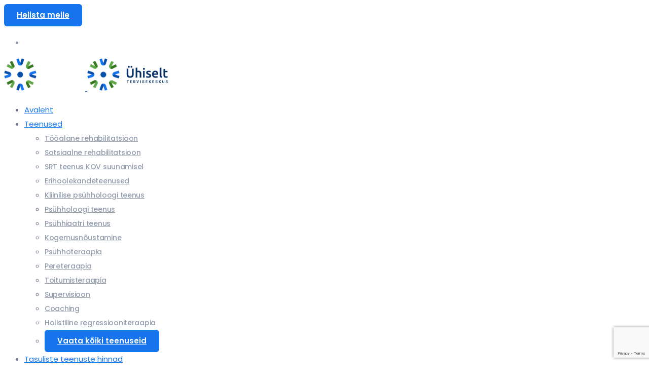

--- FILE ---
content_type: text/html; charset=UTF-8
request_url: https://www.yhiselt.ee/parkinsoni-tovega-inimestele-lee-silvermani-haaleteraapia/
body_size: 13573
content:
<!DOCTYPE html>
<html lang="et" prefix="og: https://ogp.me/ns#">
	<head>
		<meta charset="UTF-8" />
		<meta name="viewport" content="width=device-width, initial-scale=1, maximum-scale=1">
		<meta name="format-detection" content="telephone=no">
		<link rel="profile" href="http://gmpg.org/xfn/11" />
		<link rel="pingback" href="https://www.yhiselt.ee/xmlrpc.php" />
			<style>img:is([sizes="auto" i], [sizes^="auto," i]) { contain-intrinsic-size: 3000px 1500px }</style>
	
<!-- Search Engine Optimization by Rank Math - https://rankmath.com/ -->
<title>Parkinsoni tõvega inimestele Lee Silvermani hääleteraapia - Ühiselt MTÜ</title>
<meta name="description" content=" Osutame Parkinsoni tõvega inimestele Lee Silvermani hääleteraapiat"/>
<meta name="robots" content="follow, index, max-snippet:-1, max-video-preview:-1, max-image-preview:large"/>
<link rel="canonical" href="https://www.yhiselt.ee/parkinsoni-tovega-inimestele-lee-silvermani-haaleteraapia/" />
<meta property="og:locale" content="et_EE" />
<meta property="og:type" content="article" />
<meta property="og:title" content="Parkinsoni tõvega inimestele Lee Silvermani hääleteraapia - Ühiselt MTÜ" />
<meta property="og:description" content=" Osutame Parkinsoni tõvega inimestele Lee Silvermani hääleteraapiat" />
<meta property="og:url" content="https://www.yhiselt.ee/parkinsoni-tovega-inimestele-lee-silvermani-haaleteraapia/" />
<meta property="og:site_name" content="Ühiselt MTÜ" />
<meta property="article:section" content="Uudised" />
<meta property="og:image" content="https://www.yhiselt.ee/wp-content/uploads/2020/09/fbshare.jpg" />
<meta property="og:image:secure_url" content="https://www.yhiselt.ee/wp-content/uploads/2020/09/fbshare.jpg" />
<meta property="og:image:width" content="1200" />
<meta property="og:image:height" content="630" />
<meta property="og:image:alt" content="Parkinsoni tõvega inimestele Lee Silvermani hääleteraapia" />
<meta property="og:image:type" content="image/jpeg" />
<meta property="article:published_time" content="2019-03-10T13:23:13+00:00" />
<meta name="twitter:card" content="summary_large_image" />
<meta name="twitter:title" content="Parkinsoni tõvega inimestele Lee Silvermani hääleteraapia - Ühiselt MTÜ" />
<meta name="twitter:description" content=" Osutame Parkinsoni tõvega inimestele Lee Silvermani hääleteraapiat" />
<meta name="twitter:image" content="https://www.yhiselt.ee/wp-content/uploads/2020/09/fbshare.jpg" />
<meta name="twitter:label1" content="Written by" />
<meta name="twitter:data1" content="Susanna" />
<meta name="twitter:label2" content="Time to read" />
<meta name="twitter:data2" content="Less than a minute" />
<!-- /Rank Math WordPress SEO plugin -->

<link href='//hb.wpmucdn.com' rel='preconnect' />
<link rel="alternate" type="application/rss+xml" title="Ühiselt MTÜ &raquo; RSS" href="https://www.yhiselt.ee/feed/" />
<link rel="alternate" type="application/rss+xml" title="Ühiselt MTÜ &raquo; Kommentaaride RSS" href="https://www.yhiselt.ee/comments/feed/" />
<script>
/* <![CDATA[ */
window._wpemojiSettings = {"baseUrl":"https:\/\/s.w.org\/images\/core\/emoji\/16.0.1\/72x72\/","ext":".png","svgUrl":"https:\/\/s.w.org\/images\/core\/emoji\/16.0.1\/svg\/","svgExt":".svg","source":{"concatemoji":"https:\/\/www.yhiselt.ee\/wp-includes\/js\/wp-emoji-release.min.js?ver=6.8.3"}};
/*! This file is auto-generated */
!function(s,n){var o,i,e;function c(e){try{var t={supportTests:e,timestamp:(new Date).valueOf()};sessionStorage.setItem(o,JSON.stringify(t))}catch(e){}}function p(e,t,n){e.clearRect(0,0,e.canvas.width,e.canvas.height),e.fillText(t,0,0);var t=new Uint32Array(e.getImageData(0,0,e.canvas.width,e.canvas.height).data),a=(e.clearRect(0,0,e.canvas.width,e.canvas.height),e.fillText(n,0,0),new Uint32Array(e.getImageData(0,0,e.canvas.width,e.canvas.height).data));return t.every(function(e,t){return e===a[t]})}function u(e,t){e.clearRect(0,0,e.canvas.width,e.canvas.height),e.fillText(t,0,0);for(var n=e.getImageData(16,16,1,1),a=0;a<n.data.length;a++)if(0!==n.data[a])return!1;return!0}function f(e,t,n,a){switch(t){case"flag":return n(e,"\ud83c\udff3\ufe0f\u200d\u26a7\ufe0f","\ud83c\udff3\ufe0f\u200b\u26a7\ufe0f")?!1:!n(e,"\ud83c\udde8\ud83c\uddf6","\ud83c\udde8\u200b\ud83c\uddf6")&&!n(e,"\ud83c\udff4\udb40\udc67\udb40\udc62\udb40\udc65\udb40\udc6e\udb40\udc67\udb40\udc7f","\ud83c\udff4\u200b\udb40\udc67\u200b\udb40\udc62\u200b\udb40\udc65\u200b\udb40\udc6e\u200b\udb40\udc67\u200b\udb40\udc7f");case"emoji":return!a(e,"\ud83e\udedf")}return!1}function g(e,t,n,a){var r="undefined"!=typeof WorkerGlobalScope&&self instanceof WorkerGlobalScope?new OffscreenCanvas(300,150):s.createElement("canvas"),o=r.getContext("2d",{willReadFrequently:!0}),i=(o.textBaseline="top",o.font="600 32px Arial",{});return e.forEach(function(e){i[e]=t(o,e,n,a)}),i}function t(e){var t=s.createElement("script");t.src=e,t.defer=!0,s.head.appendChild(t)}"undefined"!=typeof Promise&&(o="wpEmojiSettingsSupports",i=["flag","emoji"],n.supports={everything:!0,everythingExceptFlag:!0},e=new Promise(function(e){s.addEventListener("DOMContentLoaded",e,{once:!0})}),new Promise(function(t){var n=function(){try{var e=JSON.parse(sessionStorage.getItem(o));if("object"==typeof e&&"number"==typeof e.timestamp&&(new Date).valueOf()<e.timestamp+604800&&"object"==typeof e.supportTests)return e.supportTests}catch(e){}return null}();if(!n){if("undefined"!=typeof Worker&&"undefined"!=typeof OffscreenCanvas&&"undefined"!=typeof URL&&URL.createObjectURL&&"undefined"!=typeof Blob)try{var e="postMessage("+g.toString()+"("+[JSON.stringify(i),f.toString(),p.toString(),u.toString()].join(",")+"));",a=new Blob([e],{type:"text/javascript"}),r=new Worker(URL.createObjectURL(a),{name:"wpTestEmojiSupports"});return void(r.onmessage=function(e){c(n=e.data),r.terminate(),t(n)})}catch(e){}c(n=g(i,f,p,u))}t(n)}).then(function(e){for(var t in e)n.supports[t]=e[t],n.supports.everything=n.supports.everything&&n.supports[t],"flag"!==t&&(n.supports.everythingExceptFlag=n.supports.everythingExceptFlag&&n.supports[t]);n.supports.everythingExceptFlag=n.supports.everythingExceptFlag&&!n.supports.flag,n.DOMReady=!1,n.readyCallback=function(){n.DOMReady=!0}}).then(function(){return e}).then(function(){var e;n.supports.everything||(n.readyCallback(),(e=n.source||{}).concatemoji?t(e.concatemoji):e.wpemoji&&e.twemoji&&(t(e.twemoji),t(e.wpemoji)))}))}((window,document),window._wpemojiSettings);
/* ]]> */
</script>
<style id='wp-emoji-styles-inline-css'>

	img.wp-smiley, img.emoji {
		display: inline !important;
		border: none !important;
		box-shadow: none !important;
		height: 1em !important;
		width: 1em !important;
		margin: 0 0.07em !important;
		vertical-align: -0.1em !important;
		background: none !important;
		padding: 0 !important;
	}
</style>
<link rel='stylesheet' id='wp-block-library-css' href='https://www.yhiselt.ee/wp-includes/css/dist/block-library/style.min.css?ver=6.8.3' media='all' />
<style id='classic-theme-styles-inline-css'>
/*! This file is auto-generated */
.wp-block-button__link{color:#fff;background-color:#32373c;border-radius:9999px;box-shadow:none;text-decoration:none;padding:calc(.667em + 2px) calc(1.333em + 2px);font-size:1.125em}.wp-block-file__button{background:#32373c;color:#fff;text-decoration:none}
</style>
<style id='global-styles-inline-css'>
:root{--wp--preset--aspect-ratio--square: 1;--wp--preset--aspect-ratio--4-3: 4/3;--wp--preset--aspect-ratio--3-4: 3/4;--wp--preset--aspect-ratio--3-2: 3/2;--wp--preset--aspect-ratio--2-3: 2/3;--wp--preset--aspect-ratio--16-9: 16/9;--wp--preset--aspect-ratio--9-16: 9/16;--wp--preset--color--black: #000000;--wp--preset--color--cyan-bluish-gray: #abb8c3;--wp--preset--color--white: #ffffff;--wp--preset--color--pale-pink: #f78da7;--wp--preset--color--vivid-red: #cf2e2e;--wp--preset--color--luminous-vivid-orange: #ff6900;--wp--preset--color--luminous-vivid-amber: #fcb900;--wp--preset--color--light-green-cyan: #7bdcb5;--wp--preset--color--vivid-green-cyan: #00d084;--wp--preset--color--pale-cyan-blue: #8ed1fc;--wp--preset--color--vivid-cyan-blue: #0693e3;--wp--preset--color--vivid-purple: #9b51e0;--wp--preset--gradient--vivid-cyan-blue-to-vivid-purple: linear-gradient(135deg,rgba(6,147,227,1) 0%,rgb(155,81,224) 100%);--wp--preset--gradient--light-green-cyan-to-vivid-green-cyan: linear-gradient(135deg,rgb(122,220,180) 0%,rgb(0,208,130) 100%);--wp--preset--gradient--luminous-vivid-amber-to-luminous-vivid-orange: linear-gradient(135deg,rgba(252,185,0,1) 0%,rgba(255,105,0,1) 100%);--wp--preset--gradient--luminous-vivid-orange-to-vivid-red: linear-gradient(135deg,rgba(255,105,0,1) 0%,rgb(207,46,46) 100%);--wp--preset--gradient--very-light-gray-to-cyan-bluish-gray: linear-gradient(135deg,rgb(238,238,238) 0%,rgb(169,184,195) 100%);--wp--preset--gradient--cool-to-warm-spectrum: linear-gradient(135deg,rgb(74,234,220) 0%,rgb(151,120,209) 20%,rgb(207,42,186) 40%,rgb(238,44,130) 60%,rgb(251,105,98) 80%,rgb(254,248,76) 100%);--wp--preset--gradient--blush-light-purple: linear-gradient(135deg,rgb(255,206,236) 0%,rgb(152,150,240) 100%);--wp--preset--gradient--blush-bordeaux: linear-gradient(135deg,rgb(254,205,165) 0%,rgb(254,45,45) 50%,rgb(107,0,62) 100%);--wp--preset--gradient--luminous-dusk: linear-gradient(135deg,rgb(255,203,112) 0%,rgb(199,81,192) 50%,rgb(65,88,208) 100%);--wp--preset--gradient--pale-ocean: linear-gradient(135deg,rgb(255,245,203) 0%,rgb(182,227,212) 50%,rgb(51,167,181) 100%);--wp--preset--gradient--electric-grass: linear-gradient(135deg,rgb(202,248,128) 0%,rgb(113,206,126) 100%);--wp--preset--gradient--midnight: linear-gradient(135deg,rgb(2,3,129) 0%,rgb(40,116,252) 100%);--wp--preset--font-size--small: 13px;--wp--preset--font-size--medium: 20px;--wp--preset--font-size--large: 36px;--wp--preset--font-size--x-large: 42px;--wp--preset--spacing--20: 0.44rem;--wp--preset--spacing--30: 0.67rem;--wp--preset--spacing--40: 1rem;--wp--preset--spacing--50: 1.5rem;--wp--preset--spacing--60: 2.25rem;--wp--preset--spacing--70: 3.38rem;--wp--preset--spacing--80: 5.06rem;--wp--preset--shadow--natural: 6px 6px 9px rgba(0, 0, 0, 0.2);--wp--preset--shadow--deep: 12px 12px 50px rgba(0, 0, 0, 0.4);--wp--preset--shadow--sharp: 6px 6px 0px rgba(0, 0, 0, 0.2);--wp--preset--shadow--outlined: 6px 6px 0px -3px rgba(255, 255, 255, 1), 6px 6px rgba(0, 0, 0, 1);--wp--preset--shadow--crisp: 6px 6px 0px rgba(0, 0, 0, 1);}:where(.is-layout-flex){gap: 0.5em;}:where(.is-layout-grid){gap: 0.5em;}body .is-layout-flex{display: flex;}.is-layout-flex{flex-wrap: wrap;align-items: center;}.is-layout-flex > :is(*, div){margin: 0;}body .is-layout-grid{display: grid;}.is-layout-grid > :is(*, div){margin: 0;}:where(.wp-block-columns.is-layout-flex){gap: 2em;}:where(.wp-block-columns.is-layout-grid){gap: 2em;}:where(.wp-block-post-template.is-layout-flex){gap: 1.25em;}:where(.wp-block-post-template.is-layout-grid){gap: 1.25em;}.has-black-color{color: var(--wp--preset--color--black) !important;}.has-cyan-bluish-gray-color{color: var(--wp--preset--color--cyan-bluish-gray) !important;}.has-white-color{color: var(--wp--preset--color--white) !important;}.has-pale-pink-color{color: var(--wp--preset--color--pale-pink) !important;}.has-vivid-red-color{color: var(--wp--preset--color--vivid-red) !important;}.has-luminous-vivid-orange-color{color: var(--wp--preset--color--luminous-vivid-orange) !important;}.has-luminous-vivid-amber-color{color: var(--wp--preset--color--luminous-vivid-amber) !important;}.has-light-green-cyan-color{color: var(--wp--preset--color--light-green-cyan) !important;}.has-vivid-green-cyan-color{color: var(--wp--preset--color--vivid-green-cyan) !important;}.has-pale-cyan-blue-color{color: var(--wp--preset--color--pale-cyan-blue) !important;}.has-vivid-cyan-blue-color{color: var(--wp--preset--color--vivid-cyan-blue) !important;}.has-vivid-purple-color{color: var(--wp--preset--color--vivid-purple) !important;}.has-black-background-color{background-color: var(--wp--preset--color--black) !important;}.has-cyan-bluish-gray-background-color{background-color: var(--wp--preset--color--cyan-bluish-gray) !important;}.has-white-background-color{background-color: var(--wp--preset--color--white) !important;}.has-pale-pink-background-color{background-color: var(--wp--preset--color--pale-pink) !important;}.has-vivid-red-background-color{background-color: var(--wp--preset--color--vivid-red) !important;}.has-luminous-vivid-orange-background-color{background-color: var(--wp--preset--color--luminous-vivid-orange) !important;}.has-luminous-vivid-amber-background-color{background-color: var(--wp--preset--color--luminous-vivid-amber) !important;}.has-light-green-cyan-background-color{background-color: var(--wp--preset--color--light-green-cyan) !important;}.has-vivid-green-cyan-background-color{background-color: var(--wp--preset--color--vivid-green-cyan) !important;}.has-pale-cyan-blue-background-color{background-color: var(--wp--preset--color--pale-cyan-blue) !important;}.has-vivid-cyan-blue-background-color{background-color: var(--wp--preset--color--vivid-cyan-blue) !important;}.has-vivid-purple-background-color{background-color: var(--wp--preset--color--vivid-purple) !important;}.has-black-border-color{border-color: var(--wp--preset--color--black) !important;}.has-cyan-bluish-gray-border-color{border-color: var(--wp--preset--color--cyan-bluish-gray) !important;}.has-white-border-color{border-color: var(--wp--preset--color--white) !important;}.has-pale-pink-border-color{border-color: var(--wp--preset--color--pale-pink) !important;}.has-vivid-red-border-color{border-color: var(--wp--preset--color--vivid-red) !important;}.has-luminous-vivid-orange-border-color{border-color: var(--wp--preset--color--luminous-vivid-orange) !important;}.has-luminous-vivid-amber-border-color{border-color: var(--wp--preset--color--luminous-vivid-amber) !important;}.has-light-green-cyan-border-color{border-color: var(--wp--preset--color--light-green-cyan) !important;}.has-vivid-green-cyan-border-color{border-color: var(--wp--preset--color--vivid-green-cyan) !important;}.has-pale-cyan-blue-border-color{border-color: var(--wp--preset--color--pale-cyan-blue) !important;}.has-vivid-cyan-blue-border-color{border-color: var(--wp--preset--color--vivid-cyan-blue) !important;}.has-vivid-purple-border-color{border-color: var(--wp--preset--color--vivid-purple) !important;}.has-vivid-cyan-blue-to-vivid-purple-gradient-background{background: var(--wp--preset--gradient--vivid-cyan-blue-to-vivid-purple) !important;}.has-light-green-cyan-to-vivid-green-cyan-gradient-background{background: var(--wp--preset--gradient--light-green-cyan-to-vivid-green-cyan) !important;}.has-luminous-vivid-amber-to-luminous-vivid-orange-gradient-background{background: var(--wp--preset--gradient--luminous-vivid-amber-to-luminous-vivid-orange) !important;}.has-luminous-vivid-orange-to-vivid-red-gradient-background{background: var(--wp--preset--gradient--luminous-vivid-orange-to-vivid-red) !important;}.has-very-light-gray-to-cyan-bluish-gray-gradient-background{background: var(--wp--preset--gradient--very-light-gray-to-cyan-bluish-gray) !important;}.has-cool-to-warm-spectrum-gradient-background{background: var(--wp--preset--gradient--cool-to-warm-spectrum) !important;}.has-blush-light-purple-gradient-background{background: var(--wp--preset--gradient--blush-light-purple) !important;}.has-blush-bordeaux-gradient-background{background: var(--wp--preset--gradient--blush-bordeaux) !important;}.has-luminous-dusk-gradient-background{background: var(--wp--preset--gradient--luminous-dusk) !important;}.has-pale-ocean-gradient-background{background: var(--wp--preset--gradient--pale-ocean) !important;}.has-electric-grass-gradient-background{background: var(--wp--preset--gradient--electric-grass) !important;}.has-midnight-gradient-background{background: var(--wp--preset--gradient--midnight) !important;}.has-small-font-size{font-size: var(--wp--preset--font-size--small) !important;}.has-medium-font-size{font-size: var(--wp--preset--font-size--medium) !important;}.has-large-font-size{font-size: var(--wp--preset--font-size--large) !important;}.has-x-large-font-size{font-size: var(--wp--preset--font-size--x-large) !important;}
:where(.wp-block-post-template.is-layout-flex){gap: 1.25em;}:where(.wp-block-post-template.is-layout-grid){gap: 1.25em;}
:where(.wp-block-columns.is-layout-flex){gap: 2em;}:where(.wp-block-columns.is-layout-grid){gap: 2em;}
:root :where(.wp-block-pullquote){font-size: 1.5em;line-height: 1.6;}
</style>
<link rel='stylesheet' id='contact-form-7-css' href='https://www.yhiselt.ee/wp-content/plugins/contact-form-7/includes/css/styles.css?ver=6.1.4' media='all' />
<link rel='stylesheet' id='cookie-law-info-css' href='https://www.yhiselt.ee/wp-content/plugins/cookie-law-info/legacy/public/css/cookie-law-info-public.css?ver=3.2.10' media='all' />
<link rel='stylesheet' id='cookie-law-info-gdpr-css' href='https://www.yhiselt.ee/wp-content/plugins/cookie-law-info/legacy/public/css/cookie-law-info-gdpr.css?ver=3.2.10' media='all' />
<link rel='stylesheet' id='scape-blog-css' href='https://www.yhiselt.ee/wp-content/themes/scape/library/css/blog.css?ver=1.4.8' media='all' />
<link rel='stylesheet' id='scape-share-css' href='https://www.yhiselt.ee/wp-content/themes/scape/library/css/module-share.css?ver=1.4.8' media='all' />
<link rel='stylesheet' id='scape-style-css' href='https://www.yhiselt.ee/wp-content/themes/scape/library/css/app.css?ver=1.4.8' media='all' />
<style id='scape-style-inline-css'>
.wtbx-site-preloader-inner {visibility:hidden; opacity: 0;}
</style>
<link rel='stylesheet' id='scape-style-preloaders-css' href='//www.yhiselt.ee/wp-content/uploads/wtbx_custom_styles/style-custom-preloaders.css?ver=1768995107' media='all' />
<link rel='stylesheet' id='scape-ui-font-css' href='https://www.yhiselt.ee/wp-content/themes/scape/library/fonts/scape-ui.min.css?ver=1.4.8' media='all' />
<link rel='stylesheet' id='scape-header-style-css' href='//www.yhiselt.ee/wp-content/uploads/wtbx_custom_styles/style-custom-header-9.css?ver=1.4.8' media='all' />
<script src="https://www.yhiselt.ee/wp-includes/js/jquery/jquery.min.js?ver=3.7.1" id="jquery-core-js"></script>
<script src="https://www.yhiselt.ee/wp-includes/js/jquery/jquery-migrate.min.js?ver=3.4.1" id="jquery-migrate-js"></script>
<script id="cookie-law-info-js-extra">
/* <![CDATA[ */
var Cli_Data = {"nn_cookie_ids":[],"cookielist":[],"non_necessary_cookies":[],"ccpaEnabled":"","ccpaRegionBased":"","ccpaBarEnabled":"","strictlyEnabled":["necessary","obligatoire"],"ccpaType":"gdpr","js_blocking":"1","custom_integration":"","triggerDomRefresh":"","secure_cookies":""};
var cli_cookiebar_settings = {"animate_speed_hide":"500","animate_speed_show":"500","background":"#FFF","border":"#b1a6a6c2","border_on":"","button_1_button_colour":"#1675ed","button_1_button_hover":"#125ebe","button_1_link_colour":"#fff","button_1_as_button":"1","button_1_new_win":"","button_2_button_colour":"#333","button_2_button_hover":"#292929","button_2_link_colour":"#444","button_2_as_button":"","button_2_hidebar":"","button_3_button_colour":"#3566bb","button_3_button_hover":"#2a5296","button_3_link_colour":"#fff","button_3_as_button":"1","button_3_new_win":"","button_4_button_colour":"#000","button_4_button_hover":"#000000","button_4_link_colour":"#333333","button_4_as_button":"","button_7_button_colour":"#61a229","button_7_button_hover":"#4e8221","button_7_link_colour":"#fff","button_7_as_button":"1","button_7_new_win":"","font_family":"inherit","header_fix":"","notify_animate_hide":"1","notify_animate_show":"","notify_div_id":"#cookie-law-info-bar","notify_position_horizontal":"right","notify_position_vertical":"bottom","scroll_close":"","scroll_close_reload":"","accept_close_reload":"","reject_close_reload":"","showagain_tab":"","showagain_background":"#fff","showagain_border":"#000","showagain_div_id":"#cookie-law-info-again","showagain_x_position":"100px","text":"#151221","show_once_yn":"","show_once":"10000","logging_on":"","as_popup":"","popup_overlay":"1","bar_heading_text":"","cookie_bar_as":"banner","popup_showagain_position":"bottom-right","widget_position":"left"};
var log_object = {"ajax_url":"https:\/\/www.yhiselt.ee\/wp-admin\/admin-ajax.php"};
/* ]]> */
</script>
<script src="https://www.yhiselt.ee/wp-content/plugins/cookie-law-info/legacy/public/js/cookie-law-info-public.js?ver=3.2.10" id="cookie-law-info-js"></script>
<script></script><link rel="https://api.w.org/" href="https://www.yhiselt.ee/wp-json/" /><link rel="alternate" title="JSON" type="application/json" href="https://www.yhiselt.ee/wp-json/wp/v2/posts/22365" /><link rel='shortlink' href='https://www.yhiselt.ee/?p=22365' />
<link rel="alternate" title="oEmbed (JSON)" type="application/json+oembed" href="https://www.yhiselt.ee/wp-json/oembed/1.0/embed?url=https%3A%2F%2Fwww.yhiselt.ee%2Fparkinsoni-tovega-inimestele-lee-silvermani-haaleteraapia%2F" />
<link rel="alternate" title="oEmbed (XML)" type="text/xml+oembed" href="https://www.yhiselt.ee/wp-json/oembed/1.0/embed?url=https%3A%2F%2Fwww.yhiselt.ee%2Fparkinsoni-tovega-inimestele-lee-silvermani-haaleteraapia%2F&#038;format=xml" />
<meta name="generator" content="Redux 4.5.7" /><style>.recentcomments a{display:inline !important;padding:0 !important;margin:0 !important;}</style>
<!-- Schema & Structured Data For WP v1.54 - -->
<script type="application/ld+json" class="saswp-schema-markup-output">
[{"@context":"https:\/\/schema.org\/","@graph":[{"@context":"https:\/\/schema.org\/","@type":"SiteNavigationElement","@id":"https:\/\/www.yhiselt.ee\/#avaleht","name":"Avaleht","url":"https:\/\/www.yhiselt.ee\/"},{"@context":"https:\/\/schema.org\/","@type":"SiteNavigationElement","@id":"https:\/\/www.yhiselt.ee\/#teenused","name":"Teenused","url":"https:\/\/www.yhiselt.ee\/teenused\/"},{"@context":"https:\/\/schema.org\/","@type":"SiteNavigationElement","@id":"https:\/\/www.yhiselt.ee\/#tooalane-rehabilitatsioon","name":"T\u00f6\u00f6alane rehabilitatsioon","url":"https:\/\/www.yhiselt.ee\/tooalane-rehabilitatsioon\/"},{"@context":"https:\/\/schema.org\/","@type":"SiteNavigationElement","@id":"https:\/\/www.yhiselt.ee\/#sotsiaalne-rehabilitatsioon","name":"Sotsiaalne rehabilitatsioon","url":"https:\/\/www.yhiselt.ee\/sotsiaalne-rehabilitatsioon\/"},{"@context":"https:\/\/schema.org\/","@type":"SiteNavigationElement","@id":"https:\/\/www.yhiselt.ee\/#srt-teenus-kov-suunamisel","name":"SRT teenus KOV suunamisel","url":"https:\/\/www.yhiselt.ee\/srt-teenus-kov-suunamisel\/"},{"@context":"https:\/\/schema.org\/","@type":"SiteNavigationElement","@id":"https:\/\/www.yhiselt.ee\/#erihoolekandeteenused","name":"Erihoolekandeteenused","url":"https:\/\/www.yhiselt.ee\/erihoolekandeteenused\/"},{"@context":"https:\/\/schema.org\/","@type":"SiteNavigationElement","@id":"https:\/\/www.yhiselt.ee\/#kliinilise-psuhholoogi-teenus","name":"Kliinilise ps\u00fchholoogi teenus","url":"https:\/\/www.yhiselt.ee\/kliinilise-psuhholoogi-teenus\/"},{"@context":"https:\/\/schema.org\/","@type":"SiteNavigationElement","@id":"https:\/\/www.yhiselt.ee\/#psuhholoogi-teenus","name":"Ps\u00fchholoogi teenus","url":"https:\/\/www.yhiselt.ee\/psuhholoogi-teenus\/"},{"@context":"https:\/\/schema.org\/","@type":"SiteNavigationElement","@id":"https:\/\/www.yhiselt.ee\/#psuhhiaatri-teenus","name":"Ps\u00fchhiaatri teenus","url":"https:\/\/www.yhiselt.ee\/psuhhiaatri-teenus\/"},{"@context":"https:\/\/schema.org\/","@type":"SiteNavigationElement","@id":"https:\/\/www.yhiselt.ee\/#kogemusnoustamine","name":"Kogemusn\u00f5ustamine","url":"https:\/\/www.yhiselt.ee\/kogemusnoustaja-teenus\/"},{"@context":"https:\/\/schema.org\/","@type":"SiteNavigationElement","@id":"https:\/\/www.yhiselt.ee\/#psuhhoteraapia","name":"Ps\u00fchhoteraapia","url":"https:\/\/www.yhiselt.ee\/psuhhoteraapia\/"},{"@context":"https:\/\/schema.org\/","@type":"SiteNavigationElement","@id":"https:\/\/www.yhiselt.ee\/#pereteraapia","name":"Pereteraapia","url":"https:\/\/www.yhiselt.ee\/pereteraapia\/"},{"@context":"https:\/\/schema.org\/","@type":"SiteNavigationElement","@id":"https:\/\/www.yhiselt.ee\/#toitumisteraapia","name":"Toitumisteraapia","url":"https:\/\/www.yhiselt.ee\/toitumisteraapia\/"},{"@context":"https:\/\/schema.org\/","@type":"SiteNavigationElement","@id":"https:\/\/www.yhiselt.ee\/#supervisioon","name":"Supervisioon","url":"https:\/\/www.yhiselt.ee\/supervisioon\/"},{"@context":"https:\/\/schema.org\/","@type":"SiteNavigationElement","@id":"https:\/\/www.yhiselt.ee\/#coaching","name":"Coaching","url":"https:\/\/www.yhiselt.ee\/coaching\/"},{"@context":"https:\/\/schema.org\/","@type":"SiteNavigationElement","@id":"https:\/\/www.yhiselt.ee\/#holistiline-regressiooniteraapia","name":"Holistiline regressiooniteraapia","url":"https:\/\/www.yhiselt.ee\/holistiline-regressiooniteraapia\/"},{"@context":"https:\/\/schema.org\/","@type":"SiteNavigationElement","@id":"https:\/\/www.yhiselt.ee\/#vaata-koiki-teenuseid","name":"Vaata k\u00f5iki teenuseid","url":"https:\/\/www.yhiselt.ee\/content_block\/vaata-koiki-teenuseid\/"},{"@context":"https:\/\/schema.org\/","@type":"SiteNavigationElement","@id":"https:\/\/www.yhiselt.ee\/#tasuliste-teenuste-hinnad","name":"Tasuliste teenuste hinnad","url":"https:\/\/www.yhiselt.ee\/hinnakiri\/"},{"@context":"https:\/\/schema.org\/","@type":"SiteNavigationElement","@id":"https:\/\/www.yhiselt.ee\/#meist","name":"Meist","url":"https:\/\/www.yhiselt.ee\/meist\/"},{"@context":"https:\/\/schema.org\/","@type":"SiteNavigationElement","@id":"https:\/\/www.yhiselt.ee\/#kasulik-info","name":"Kasulik info","url":"https:\/\/www.yhiselt.ee\/kasulik-info\/"},{"@context":"https:\/\/schema.org\/","@type":"SiteNavigationElement","@id":"https:\/\/www.yhiselt.ee\/#uudised","name":"Uudised","url":"https:\/\/www.yhiselt.ee\/uudised\/"},{"@context":"https:\/\/schema.org\/","@type":"SiteNavigationElement","@id":"https:\/\/www.yhiselt.ee\/#kontakt","name":"Kontakt","url":"https:\/\/www.yhiselt.ee\/kontakt\/"}]},

{"@context":"https:\/\/schema.org\/","@type":"Apartment","@id":"https:\/\/www.yhiselt.ee\/parkinsoni-tovega-inimestele-lee-silvermani-haaleteraapia\/#Apartment","address":{"@type":"PostalAddress"},"image":{"@type":"ImageObject","@id":"https:\/\/www.yhiselt.ee\/parkinsoni-tovega-inimestele-lee-silvermani-haaleteraapia\/#primaryimage","url":"https:\/\/www.yhiselt.ee\/wp-content\/uploads\/2020\/09\/fbshare.jpg","width":"1200","height":"630"}}]
</script>

<meta name="generator" content="Powered by WPBakery Page Builder - drag and drop page builder for WordPress."/>
<link rel="icon" href="https://www.yhiselt.ee/wp-content/uploads/2020/08/favicon-yhiselt-150x150.png" sizes="32x32" />
<link rel="icon" href="https://www.yhiselt.ee/wp-content/uploads/2020/08/favicon-yhiselt.png" sizes="192x192" />
<link rel="apple-touch-icon" href="https://www.yhiselt.ee/wp-content/uploads/2020/08/favicon-yhiselt.png" />
<meta name="msapplication-TileImage" content="https://www.yhiselt.ee/wp-content/uploads/2020/08/favicon-yhiselt.png" />
<noscript><style> .wpb_animate_when_almost_visible { opacity: 1; }</style></noscript>	</head>

	
	<body class="wp-singular post-template-default single single-post postid-22365 single-format-standard wp-theme-scape device-desktop wtbx-page-init anim_disable_mobile_landscape scape-ver-1.4.8 scape-core-ver-1.4.8 wpb-js-composer js-comp-ver-7.7.2 vc_responsive" data-smoothscroll="1">

    
	
    <div id="site">

	
    <div class="wtbx_mobile_backdrop"></div>
    <nav id="mobile-header" class="header-mobile-side wtbx_skin_light wtbx_design_default" data-width="290">
        <div class="mobile-nav-wrapper">
            <div class="mobile-nav-header">
                <div class="wtbx_mobile_close"></div>
            </div>
                                    <div class="wtbx_hs wtbx_hs_main">
                            <div class="wtbx_hs_inner clearfix">                                    <div class="wtbx_ha wtbx_ha_main_main clearfix"><nav class="wtbx_header_part wtbx_menu_nav">
	<span class="wtbx_header_placeholder" data-slug="peamenuu"></span></nav></div>
                                </div>
                        </div>
                                            <div class="wtbx_hs wtbx_hs_footer">
                            <div class="wtbx_hs_inner clearfix">                                    <div class="wtbx_ha wtbx_ha_footer_bottom_inline clearfix">
<div class="wtbx_header_part header_button header_custom_button header_button_height">
    <a href="tel:+3725224005" class="wtbx-button wtbx-button-primary">Helista meile</a>
</div><div class="wtbx_header_part header_button wtbx_header_icons_wrapper"><ul class="wtbx_header_icons clearfix"><li class="wtbx_social_icon"><a href="https://www.facebook.com/yhiselt/" target="_blank" class="wtbx_h_text_color wtbx_h_text_color_hover header_button_height"><i class="scape-ui-facebook"></i></a></li></ul></div></div>
                                </div>
                        </div>
                                            <div class="wtbx_hs wtbx_hs_header">
                            <div class="wtbx_hs_inner clearfix"></div>
                        </div>
                            </div>
    </nav>


	<!-- Wrapper start -->
	<div id="wrapper">
		
	
    <header id="site-header" class="header-layout-9 header_sticky_no_topbar header_sticky_no_bottombar" data-width="768" data-height="" data-skin="dark">
		
<div id="header-wrapper" class="header-desktop header-wrapper header-style-9  header-contained header-skin-dark header_sticky header_sticky_scroll sticky-skin-light shadow_sticky">
	<div id="header-container" class="clearfix">
						<div class="wtbx_hs wtbx_hs_header">
					<div class="wtbx_hs_inner">

<div class="wtbx_header_logo_wrapper with_sticky_logo">
	<a class="wtbx_header_logo" href="https://www.yhiselt.ee/">
					<img class="wtbx_logo_img" width="160" height="64" src="https://www.yhiselt.ee/wp-content/uploads/2020/08/yhiseltlogo2.png" alt="Ühiselt MTÜ" />
						<img class="wtbx_logo_img wtbx_logo_sticky" width="160" height="64" src="https://www.yhiselt.ee/wp-content/uploads/2020/08/yhiseltlogo1-1.png" alt="Ühiselt MTÜ" />
				</a>
</div>							<div class="wtbx_ha wtbx_ha_header_main clearfix"><nav class="wtbx_header_part wtbx_menu_nav">
	<ul id="menu-peamenuu" class="menu"><li class="menu-item menu-item-depth-0  menu-item-22560" data-id="menu-item-22560"><a href="https://www.yhiselt.ee/" class="menu-link main-menu-link item-title">Avaleht</a></li>
<li class="menu-item menu-item-depth-0 has-submenu  menu-item-22753" data-id="menu-item-22753"><a href="https://www.yhiselt.ee/teenused/" class="menu-link main-menu-link item-title">Teenused</a>
<div class="sub-menu"><ul class="menu-depth-1 sub-menu sub-menu-group">
	<li class="sub-menu-item menu-item-depth-1  menu-item-23132" data-id="menu-item-23132"><a href="https://www.yhiselt.ee/tooalane-rehabilitatsioon/" class="menu-link sub-menu-link">Tööalane rehabilitatsioon</a></li>
	<li class="sub-menu-item menu-item-depth-1  menu-item-23135" data-id="menu-item-23135"><a href="https://www.yhiselt.ee/sotsiaalne-rehabilitatsioon/" class="menu-link sub-menu-link">Sotsiaalne rehabilitatsioon</a></li>
	<li class="sub-menu-item menu-item-depth-1  menu-item-23772" data-id="menu-item-23772"><a href="https://www.yhiselt.ee/srt-teenus-kov-suunamisel/" class="menu-link sub-menu-link">SRT teenus KOV suunamisel</a></li>
	<li class="sub-menu-item menu-item-depth-1  menu-item-23398" data-id="menu-item-23398"><a href="https://www.yhiselt.ee/erihoolekandeteenused/" class="menu-link sub-menu-link">Erihoolekandeteenused</a></li>
	<li class="sub-menu-item menu-item-depth-1  menu-item-23729" data-id="menu-item-23729"><a href="https://www.yhiselt.ee/kliinilise-psuhholoogi-teenus/" class="menu-link sub-menu-link">Kliinilise psühholoogi teenus</a></li>
	<li class="sub-menu-item menu-item-depth-1  menu-item-23731" data-id="menu-item-23731"><a href="https://www.yhiselt.ee/psuhholoogi-teenus/" class="menu-link sub-menu-link">Psühholoogi teenus</a></li>
	<li class="sub-menu-item menu-item-depth-1  menu-item-23730" data-id="menu-item-23730"><a href="https://www.yhiselt.ee/psuhhiaatri-teenus/" class="menu-link sub-menu-link">Psühhiaatri teenus</a></li>
	<li class="sub-menu-item menu-item-depth-1  menu-item-23136" data-id="menu-item-23136"><a href="https://www.yhiselt.ee/kogemusnoustaja-teenus/" class="menu-link sub-menu-link">Kogemusnõustamine</a></li>
	<li class="sub-menu-item menu-item-depth-1  menu-item-23137" data-id="menu-item-23137"><a href="https://www.yhiselt.ee/psuhhoteraapia/" class="menu-link sub-menu-link">Psühhoteraapia</a></li>
	<li class="sub-menu-item menu-item-depth-1  menu-item-23809" data-id="menu-item-23809"><a href="https://www.yhiselt.ee/pereteraapia/" class="menu-link sub-menu-link">Pereteraapia</a></li>
	<li class="sub-menu-item menu-item-depth-1  menu-item-23844" data-id="menu-item-23844"><a href="https://www.yhiselt.ee/toitumisteraapia/" class="menu-link sub-menu-link">Toitumisteraapia</a></li>
	<li class="sub-menu-item menu-item-depth-1  menu-item-23675" data-id="menu-item-23675"><a href="https://www.yhiselt.ee/supervisioon/" class="menu-link sub-menu-link">Supervisioon</a></li>
	<li class="sub-menu-item menu-item-depth-1  menu-item-23720" data-id="menu-item-23720"><a href="https://www.yhiselt.ee/coaching/" class="menu-link sub-menu-link">Coaching</a></li>
	<li class="sub-menu-item menu-item-depth-1  menu-item-23766" data-id="menu-item-23766"><a href="https://www.yhiselt.ee/holistiline-regressiooniteraapia/" class="menu-link sub-menu-link">Holistiline regressiooniteraapia</a></li>
	<li class="sub-menu-item menu-item-depth-1 menu-content-block  menu-item-23165" data-id="menu-item-23165"><div class="wpb-content-wrapper"><div class="wtbx_vc_row wtbx_vc_row-37894700 wtbx_stretch_row wtbx_anim_style_1" data-skin="light"><div class="wtbx_vc_el_container wtbx_vc_row_container"><div class="wtbx_vc_el_inner wtbx_vc_row_inner"><div class="wtbx_row_wrapper"><div class="wtbx_row_content clearfix"><div class="wtbx_row_content_wrapper"><div class="wtbx_row_content_inner clearfix"><div class="wtbx_vc_column vc_col-sm-12 wtbx_with_image wtbx_vc_column-37895692"><div class="wtbx_vc_el_container wtbx_vc_column_container"><div class="wtbx_vc_el_inner wtbx_vc_column_inner"><div class="wtbx_column_wrapper clearfix"><div class="wtbx_column_content"><div class="wtbx_vc_button wtbx_vc_button-37896080 wtbx_style_primary wtbx_size_3 wtbx_display_block wtbx_button_fullwidth wtbx_btn_align_center"><div class="wtbx_vc_el_container wtbx_vc_button_container"><div class="wtbx_vc_el_inner wtbx_vc_button_inner"><a  href="https://www.yhiselt.ee/teenused/" title="Teenused" target="_self" class="wtbx-button wtbx-button-primary"><span class="wtbx_button_inner">Vaata kõiki teenuseid</span></a></div></div></div></div></div></div></div></div></div></div></div></div></div></div></div>
</div></li>
</ul></div>
</li>
<li class="menu-item menu-item-depth-0  menu-item-22915" data-id="menu-item-22915"><a href="https://www.yhiselt.ee/hinnakiri/" class="menu-link main-menu-link item-title">Tasuliste teenuste hinnad</a></li>
<li class="menu-item menu-item-depth-0  menu-item-22561" data-id="menu-item-22561"><a href="https://www.yhiselt.ee/meist/" class="menu-link main-menu-link item-title">Meist</a></li>
<li class="menu-item menu-item-depth-0  menu-item-22563" data-id="menu-item-22563"><a href="https://www.yhiselt.ee/kasulik-info/" class="menu-link main-menu-link item-title">Kasulik info</a></li>
<li class="menu-item menu-item-depth-0  menu-item-22564" data-id="menu-item-22564"><a href="https://www.yhiselt.ee/uudised/" class="menu-link main-menu-link item-title">Uudised</a></li>
<li class="menu-item menu-item-depth-0  menu-item-22562" data-id="menu-item-22562"><a href="https://www.yhiselt.ee/kontakt/" class="menu-link main-menu-link item-title">Kontakt</a></li>
</ul></nav></div>
													<div class="wtbx_ha wtbx_ha_header_right clearfix"><div class="wtbx_header_part header_button wtbx_header_icons_wrapper"><ul class="wtbx_header_icons clearfix"><li class="wtbx_social_icon"><a href="https://www.facebook.com/yhiselt/" target="_blank" class="wtbx_h_text_color wtbx_h_text_color_hover header_button_height"><i class="scape-ui-facebook"></i></a></li></ul></div></div>
						</div>
				</div>
				</div>
</div>		
    <div id="header-wrapper-mobile" class="header-mobile header-wrapper header-mobile-top header_sticky_scroll shadow_default_sticky">
        <div id="header-container-mobile" class="clearfix">
                                    <div class="wtbx_hs wtbx_hs_top_header">
                            <div class="wtbx_hs_inner clearfix">

<div class="wtbx_header_logo_wrapper with_sticky_logo">
	<a class="wtbx_header_logo" href="https://www.yhiselt.ee/">
					<img class="wtbx_logo_img" width="120" height="48" src="https://www.yhiselt.ee/wp-content/uploads/2020/08/yhiseltlogo1-1.png" alt="Ühiselt MTÜ" />
			</a>
</div>                                        <div class="wtbx_ha wtbx_ha_top_header_right clearfix">                                                <div class="wtbx_header_part wtbx_mobile_trigger">
                                                    <div class="wtbx_header_trigger_inner">
                                                        <div class="line first"></div>
                                                        <div class="line second"></div>
                                                        <div class="line third"></div>
                                                    </div>
                                                </div>
                                            </div>
                                    </div>
                        </div>
                        </div>
    </div>

	</header><!-- #site-header -->

		<!-- Main start -->
		<div id="main" class="wtbx-footer-default">

						


<div id="page-header" class="type-custom_1 wtbx-fadeout wtbx_parallax_wrapper" data-layout="one" data-decoration="" data-fullscroll="" data-skin="light">
	<div class="page-header-bg-wrapper">
		<div class="page-header-bg wtbx-element-reveal wtbx-reveal-cont">
			<div class="page-header-image-wrapper">
				<div class="page-header-image wtbx-entry-media " data-parallax-strength="">
					<div class="wtbx-bg-image"><div class="wtbx-bg-image-inner"><div  class="wtbx-image lazyload wtbx-lazy" data-bg="true" data-sizes="auto" data-path="https://www.yhiselt.ee/wp-content/uploads/2020/08/avalehepilt-min" data-dims="[&quot;.jpg 2560w 1707h&quot;,&quot;300x200.jpg 300w 200h&quot;,&quot;1024x683.jpg 1024w 683h&quot;,&quot;768x512.jpg 768w 512h&quot;,&quot;1536x1024.jpg 1536w 1024h&quot;,&quot;2048x1366.jpg 2048w 1366h&quot;,&quot;1440x960.jpg 1440w 960h&quot;,&quot;1920x1280.jpg 1920w 1280h&quot;,&quot;600x400.jpg 600w 400h&quot;]" data-ratio="66.68" aria-label="avalehepilt-min"></div></div></div>				</div>
			</div>
			<div class="page-header-shadow"></div>
			<div class="page-header-overlay"></div>
		</div>
	</div>

	<div class="page-header-inner page-header-post page-header-post-custom_1 clearfix">
        <div class="page-header-content">
            <div class="row-inner clearfix">

                                    <div class="wtbx-col-sm-12">

	                    
                        <h1 class="entry-title">Parkinsoni tõvega inimestele Lee Silvermani hääleteraapia</h1>

                    </div>

                
            </div>
        </div>

		
			
		
	</div>

	</div>
			<!-- Page-wrap start -->
			<div id="page-wrap" class="clearfix">

<article   id="post-22365" class="post-entry clearfix post-22365 post type-post status-publish format-standard has-post-thumbnail hentry category-uudised">
	<div id="container" class="row-inner no_sidebar width-default">

        <div class="wtbx-content-body wtbx-post-body clearfix">
            <div id="content">

                
                                            <div class="wtbx-width wtbx-large-7 wtbx-medium-8 wtbx-small-9"><div class="post-entry-header">
	        	</div><!-- .entry-header --><div class="entry-meta single-post-meta">

	
	
</div>
<div class="entry-content">
	<p style="font-weight: 400;"> Osutame Parkinsoni tõvega inimestele Lee Silvermani hääleteraapiat</p>
<p style="font-weight: 400;">Suuremal osal Parkinsoni tõvega inimestest esineb lisaks motoorikahäiretele probleeme ka oma kõnega. Hääl võib haiguse jooksul muutuda vaiksemaks ja kähedamaks, hääldus võib muutuda ebaselgemaks ja esineda võib muutlik kõnetempo. Lee Silvermani hääleteraapia on Ameerikast pärit spetsiaalselt Parkinsoni tõvega inimestele välja töötatud hääleteraapia, mille eesmärk on säilitada ja taastada hääle tugevus. Tugevama hääle kasutamine igapäevases kõnes aitab kaasa ka selgemale hääldusele ja loomulikumale kõnetempole. Tegemist on kõige enam teaduslikult uuritud kõneteraapiaga Parkinsoni tõvega inimeste seas. Teraapia ülesehitus koosneb soojendusülesannetest ja n-ö treenitud hääle kasutamisest lugemisel ja vestluses. Eraldi rõhk pannakse sellele, et saavutada treenitud hääle aktiivne kasutamine ka väljapool teraapiaruumi. Teraapiat saavad läbi viia vastava koolituse läbinud LSVT LOUD<sup>® </sup>sertifikaadiga spetsialistid.</p>
<p style="font-weight: 400;">
	</div><!-- .entry-content -->
</div>
                
            </div><!-- #content -->

                        </div>

            <div class="wtbx-width wtbx-large-7 wtbx-medium-8 wtbx-small-9">            </div>

	</div><!-- #container -->
</article>



	                        </div><!-- #page-wrap  -->

                        
<footer id="footer" class="wtbx_skin_light">
    <div class="wpb-content-wrapper"><div class="wtbx_vc_row wtbx_vc_row-37907310 wtbx_stretch_row wtbx_center_align_mobile_landscape wtbx_anim_style_1 wtbx_row-flex-align-stretch wtbx_row-content-align-middle wtbx_row-flex widget-inline-menu mc-minimal" data-skin="light"><div class="wtbx_vc_el_container wtbx_vc_row_container"><div class="wtbx_vc_el_inner wtbx_vc_row_inner"><div class="wtbx_row_wrapper"><div class="wtbx_row_bg"></div><div class="wtbx_row_content clearfix"><div class="wtbx_row_content_wrapper"><div class="wtbx_row_content_inner clearfix"><div class="wtbx_vc_column vc_col-sm-12 wtbx_with_image wtbx_vc_column-37908228"><div class="wtbx_vc_el_container wtbx_vc_column_container"><div class="wtbx_vc_el_inner wtbx_vc_column_inner"><div class="wtbx_column_bg"></div><div class="wtbx_column_wrapper clearfix"><div class="wtbx_column_content"></div></div></div></div></div><div class="wtbx_vc_column vc_col-sm-4 wtbx_with_image wtbx_vc_column-37908546 wtbx_align_left wtbx_center_align_mobile_landscape"><div class="wtbx_vc_el_container wtbx_vc_column_container"><div class="wtbx_vc_el_inner wtbx_vc_column_inner"><div class="wtbx_column_wrapper clearfix"><div class="wtbx_column_content"><div class="wtbx_vc_image_element wtbx_vc_image_element-37909015 wtbx_img_align_ wtbx_preloader_cont"><div class="wtbx_image_wrapper wtbx_with_image"><div class="wtbx_vc_el_container wtbx_vc_image_element_container"><div class="wtbx_vc_el_inner wtbx_vc_image_element_inner"><div class="wtbx_image_inner"><a class="wtbx_image_overlap" href="#" target="_self"></a><div class="wtbx-image-crop" style="padding-bottom: 39.9%"><img loading="lazy" decoding="async" width="300" height="120" src="https://www.yhiselt.ee/wp-content/uploads/2020/08/yhiseltlogo1-1-300x120.png" class="wtbx-lazyloaded" alt="yhiseltlogo1 (1)" srcset="https://www.yhiselt.ee/wp-content/uploads/2020/08/yhiseltlogo1-1-300x120.png 300w, https://www.yhiselt.ee/wp-content/uploads/2020/08/yhiseltlogo1-1.png 401w" sizes="auto, (max-width: 300px) 100vw, 300px" /></div></div></div></div></div></div></div></div></div></div></div><div class="wtbx_vc_column vc_col-sm-4 vc_col-md-offset-0 wtbx_with_image wtbx_vc_column-37910432 wtbx_align_center wtbx_center_align_mobile_landscape"><div class="wtbx_vc_el_container wtbx_vc_column_container"><div class="wtbx_vc_el_inner wtbx_vc_column_inner"><div class="wtbx_column_wrapper clearfix"><div class="wtbx_column_content"><div class="wtbx_vc_text_element wtbx_vc_text_element-37910812 wtbx_display_block"><div class="wtbx_vc_el_container wtbx_vc_text_element_container"><div class="wtbx_text_element_content"><div class="wtbx_text_element_inner"><p>Copyright 2025 Ühiselt MTÜ</p>
</div></div></div></div></div></div></div></div></div><div class="wtbx_vc_column vc_col-sm-4 wtbx_with_image wtbx_vc_column-37911124 wtbx_align_right wtbx_center_align_mobile_landscape"><div class="wtbx_vc_el_container wtbx_vc_column_container"><div class="wtbx_vc_el_inner wtbx_vc_column_inner"><div class="wtbx_column_wrapper clearfix"><div class="wtbx_column_content"><div class="wtbx_vc_social_icons wtbx_vc_social_icons-37911475 wtbx_style_4"><div class="wtbx_vc_el_container wtbx_vc_social_icons_container"><div class="wtbx_vc_el_inner wtbx_vc_social_icons_inner"><ul class="wtbx_social_icons_wrapper"><li class="wtbx_social_icon wtbx_vc_child_container facebook wtbx_size_2"><a class="wtbx_style_4 wtbx_default_custom wtbx_hover_custom wtbx_default_bg_branded wtbx_hover_bg_branded" href="https://www.facebook.com/yhiselt/" target="_blank" rel="noopener"><i class="scape-ui-facebook"></i></a></li></ul></div></div></div></div></div></div></div></div></div></div></div></div></div></div></div>
</div></footer>
                    </div><!-- #main  -->

                </div><!-- #wrapper -->

                                                
                
                <div class="wtbx_fixed_navigation invisible clearfix">

                                                <a href="#wrapper" class="wtbx-totop circle-shadow">
                                <div class="wtbx-totop-arrow front"><span></span></div>
                                <div class="wtbx-totop-arrow back"><span></span></div>
                            </a>
                        
                                        <div class="wtbx-social-wrapper">
                        <div class="wtbx-social-trigger wtbx-click">
                            <i class="scape-ui-share"></i>
                        </div>
                        <div class="wtbx-social-container">
                            <div class="wtbx-social-inner">
                                <span class="wtbx-social-close wtbx-click"><i class="scape-ui-x"></i></span>
                                
	 <div class="wtbx-share-buttons">
		 <div class="wtbx-share wtbx-share-mini wtbx-click" data-share="facebook" data-url="https://www.yhiselt.ee/parkinsoni-tovega-inimestele-lee-silvermani-haaleteraapia/"><i class="scape-ui-facebook"></i></div><div class="wtbx-share wtbx-share-mini wtbx-click" data-share="linkedin" data-url="https://www.yhiselt.ee/parkinsoni-tovega-inimestele-lee-silvermani-haaleteraapia/"><i class="scape-ui-linkedin"></i></div>	 </div>


    <div class="wtbx-copy-link-wrap">
        <form>
            <input type="text" class="copy-value" value="https://www.yhiselt.ee/parkinsoni-tovega-inimestele-lee-silvermani-haaleteraapia/" readonly="">
            <a class="wtbx-button wtbx-button-primary button-medium wtbx-copy">Copy</a>
        </form>
    </div>
                            </div>
                        </div>
                    </div>
                    
                    
                </div>

            
        </div><!-- #site -->

	<script type="speculationrules">
{"prefetch":[{"source":"document","where":{"and":[{"href_matches":"\/*"},{"not":{"href_matches":["\/wp-*.php","\/wp-admin\/*","\/wp-content\/uploads\/*","\/wp-content\/*","\/wp-content\/plugins\/*","\/wp-content\/themes\/scape\/*","\/*\\?(.+)"]}},{"not":{"selector_matches":"a[rel~=\"nofollow\"]"}},{"not":{"selector_matches":".no-prefetch, .no-prefetch a"}}]},"eagerness":"conservative"}]}
</script>
<!--googleoff: all--><div id="cookie-law-info-bar" data-nosnippet="true"><span><div class="cli-bar-container cli-style-v2"><div class="cli-bar-message">Sellel veebilehel kasutatakse küpsiseid. Veebilehe kasutamist jätkates nõustute küpsiste kasutamisega ning privaatsuspoliitikaga.</div><div class="cli-bar-btn_container"><a role='button' data-cli_action="accept" id="cookie_action_close_header" class="large cli-plugin-button cli-plugin-main-button cookie_action_close_header cli_action_button wt-cli-accept-btn">OK</a> <a href="https://www.yhiselt.ee/privaatsuspoliitika/" id="CONSTANT_OPEN_URL" target="_blank" class="cli-plugin-main-link" style="margin:0px 0px 0px 15px">Privaatsuspoliitika</a></div></div></span></div><div id="cookie-law-info-again" data-nosnippet="true"><span id="cookie_hdr_showagain">Privacy &amp; Cookies Policy</span></div><div class="cli-modal" data-nosnippet="true" id="cliSettingsPopup" tabindex="-1" role="dialog" aria-labelledby="cliSettingsPopup" aria-hidden="true">
  <div class="cli-modal-dialog" role="document">
	<div class="cli-modal-content cli-bar-popup">
		  <button type="button" class="cli-modal-close" id="cliModalClose">
			<svg class="" viewBox="0 0 24 24"><path d="M19 6.41l-1.41-1.41-5.59 5.59-5.59-5.59-1.41 1.41 5.59 5.59-5.59 5.59 1.41 1.41 5.59-5.59 5.59 5.59 1.41-1.41-5.59-5.59z"></path><path d="M0 0h24v24h-24z" fill="none"></path></svg>
			<span class="wt-cli-sr-only">Close</span>
		  </button>
		  <div class="cli-modal-body">
			<div class="cli-container-fluid cli-tab-container">
	<div class="cli-row">
		<div class="cli-col-12 cli-align-items-stretch cli-px-0">
			<div class="cli-privacy-overview">
				<h4>Privacy Overview</h4>				<div class="cli-privacy-content">
					<div class="cli-privacy-content-text">This website uses cookies to improve your experience while you navigate through the website. Out of these cookies, the cookies that are categorized as necessary are stored on your browser as they are essential for the working of basic functionalities of the website. We also use third-party cookies that help us analyze and understand how you use this website. These cookies will be stored in your browser only with your consent. You also have the option to opt-out of these cookies. But opting out of some of these cookies may have an effect on your browsing experience.</div>
				</div>
				<a class="cli-privacy-readmore" aria-label="Show more" role="button" data-readmore-text="Show more" data-readless-text="Show less"></a>			</div>
		</div>
		<div class="cli-col-12 cli-align-items-stretch cli-px-0 cli-tab-section-container">
												<div class="cli-tab-section">
						<div class="cli-tab-header">
							<a role="button" tabindex="0" class="cli-nav-link cli-settings-mobile" data-target="necessary" data-toggle="cli-toggle-tab">
								Necessary							</a>
															<div class="wt-cli-necessary-checkbox">
									<input type="checkbox" class="cli-user-preference-checkbox"  id="wt-cli-checkbox-necessary" data-id="checkbox-necessary" checked="checked"  />
									<label class="form-check-label" for="wt-cli-checkbox-necessary">Necessary</label>
								</div>
								<span class="cli-necessary-caption">Always Enabled</span>
													</div>
						<div class="cli-tab-content">
							<div class="cli-tab-pane cli-fade" data-id="necessary">
								<div class="wt-cli-cookie-description">
									Necessary cookies are absolutely essential for the website to function properly. This category only includes cookies that ensures basic functionalities and security features of the website. These cookies do not store any personal information.								</div>
							</div>
						</div>
					</div>
																	<div class="cli-tab-section">
						<div class="cli-tab-header">
							<a role="button" tabindex="0" class="cli-nav-link cli-settings-mobile" data-target="non-necessary" data-toggle="cli-toggle-tab">
								Non-necessary							</a>
															<div class="cli-switch">
									<input type="checkbox" id="wt-cli-checkbox-non-necessary" class="cli-user-preference-checkbox"  data-id="checkbox-non-necessary" checked='checked' />
									<label for="wt-cli-checkbox-non-necessary" class="cli-slider" data-cli-enable="Enabled" data-cli-disable="Disabled"><span class="wt-cli-sr-only">Non-necessary</span></label>
								</div>
													</div>
						<div class="cli-tab-content">
							<div class="cli-tab-pane cli-fade" data-id="non-necessary">
								<div class="wt-cli-cookie-description">
									Any cookies that may not be particularly necessary for the website to function and is used specifically to collect user personal data via analytics, ads, other embedded contents are termed as non-necessary cookies. It is mandatory to procure user consent prior to running these cookies on your website.								</div>
							</div>
						</div>
					</div>
										</div>
	</div>
</div>
		  </div>
		  <div class="cli-modal-footer">
			<div class="wt-cli-element cli-container-fluid cli-tab-container">
				<div class="cli-row">
					<div class="cli-col-12 cli-align-items-stretch cli-px-0">
						<div class="cli-tab-footer wt-cli-privacy-overview-actions">
						
															<a id="wt-cli-privacy-save-btn" role="button" tabindex="0" data-cli-action="accept" class="wt-cli-privacy-btn cli_setting_save_button wt-cli-privacy-accept-btn cli-btn">SAVE &amp; ACCEPT</a>
													</div>
						
					</div>
				</div>
			</div>
		</div>
	</div>
  </div>
</div>
<div class="cli-modal-backdrop cli-fade cli-settings-overlay"></div>
<div class="cli-modal-backdrop cli-fade cli-popupbar-overlay"></div>
<!--googleon: all--><script type="text/html" id="wpb-modifications"> window.wpbCustomElement = 1; </script><link rel='stylesheet' id='scape-hero-css' href='https://www.yhiselt.ee/wp-content/themes/scape/library/css/module-hero.css?ver=1.4.8' media='all' />
<link rel='stylesheet' id='scape-socialicons-css' href='https://www.yhiselt.ee/wp-content/themes/scape/library/css/module-sicons.css?ver=1.4.8' media='all' />
<link rel='stylesheet' id='wtbx-google-fonts-poppins-css' href='//fonts.googleapis.com/css?family=Poppins%3A300%2Cregular%2C500%2C600%2C700&#038;subset=devanagari&#038;ver=6.8.3' media='all' />
<link rel='stylesheet' id='scape-style-custom-css' href='//www.yhiselt.ee/wp-content/uploads/wtbx_custom_styles/style-custom.css?ver=1768995107' media='all' />
<script src="https://www.yhiselt.ee/wp-includes/js/dist/hooks.min.js?ver=4d63a3d491d11ffd8ac6" id="wp-hooks-js"></script>
<script src="https://www.yhiselt.ee/wp-includes/js/dist/i18n.min.js?ver=5e580eb46a90c2b997e6" id="wp-i18n-js"></script>
<script id="wp-i18n-js-after">
/* <![CDATA[ */
wp.i18n.setLocaleData( { 'text direction\u0004ltr': [ 'ltr' ] } );
/* ]]> */
</script>
<script src="https://www.yhiselt.ee/wp-content/plugins/contact-form-7/includes/swv/js/index.js?ver=6.1.4" id="swv-js"></script>
<script id="contact-form-7-js-before">
/* <![CDATA[ */
var wpcf7 = {
    "api": {
        "root": "https:\/\/www.yhiselt.ee\/wp-json\/",
        "namespace": "contact-form-7\/v1"
    }
};
/* ]]> */
</script>
<script src="https://www.yhiselt.ee/wp-content/plugins/contact-form-7/includes/js/index.js?ver=6.1.4" id="contact-form-7-js"></script>
<script src="https://www.google.com/recaptcha/api.js?render=6LfxSjokAAAAAF8ekXsusF-bHAG7cxjDyK8gOBQD&amp;ver=3.0" id="google-recaptcha-js"></script>
<script src="https://www.yhiselt.ee/wp-includes/js/dist/vendor/wp-polyfill.min.js?ver=3.15.0" id="wp-polyfill-js"></script>
<script id="wpcf7-recaptcha-js-before">
/* <![CDATA[ */
var wpcf7_recaptcha = {
    "sitekey": "6LfxSjokAAAAAF8ekXsusF-bHAG7cxjDyK8gOBQD",
    "actions": {
        "homepage": "homepage",
        "contactform": "contactform"
    }
};
/* ]]> */
</script>
<script src="https://www.yhiselt.ee/wp-content/plugins/contact-form-7/modules/recaptcha/index.js?ver=6.1.4" id="wpcf7-recaptcha-js"></script>
<script src="https://www.yhiselt.ee/wp-content/themes/scape/library/js/module-pageheader.js?ver=1.4.8" id="scape-pageheader-js"></script>
<script src="https://www.yhiselt.ee/wp-content/themes/scape/library/js/module-parallax.js?ver=1.4.8" id="scape-parallax-js"></script>
<script src="https://www.yhiselt.ee/wp-content/themes/scape/library/js/libs/min/jquery.waypoints.min.js?ver=1.4.8" id="scape-waypoints-js"></script>
<script src="https://www.yhiselt.ee/wp-content/themes/scape/library/js/libs/min/lazyload.min.js?ver=1.4.8" id="lazyload-js"></script>
<script src="https://www.yhiselt.ee/wp-content/themes/scape/library/js/libs/min/hammer.min.js?ver=1.4.8" id="hammer-js"></script>
<script src="https://www.yhiselt.ee/wp-content/themes/scape/library/js/libs/min/jquery.mousewheel.min.js?ver=1.4.8" id="mousewheel-js"></script>
<script src="https://www.yhiselt.ee/wp-content/themes/scape/library/js/libs/min/slick.min.js?ver=1.4.8" id="slick-js"></script>
<script src="https://www.yhiselt.ee/wp-content/themes/scape/library/js/libs/min/flickity.min.js?ver=1.4.8" id="flickity-js"></script>
<script src="https://www.yhiselt.ee/wp-content/themes/scape/library/js/libs/min/jquery.mega-menu.min.js?ver=1.4.8" id="mega-menu-js"></script>
<script src="https://www.yhiselt.ee/wp-includes/js/imagesloaded.min.js?ver=5.0.0" id="imagesloaded-js"></script>
<script src="https://www.yhiselt.ee/wp-content/themes/scape/library/js/libs/min/plyr.min.js?ver=1.4.8" id="plyr-js"></script>
<script src="https://www.yhiselt.ee/wp-content/themes/scape/library/js/libs/min/smoothscroll.min.js?ver=1.4.8" id="smoothscroll-js"></script>
<script id="scape-main-js-js-extra">
/* <![CDATA[ */
var wtbxHeaderHeights = {"topbar":"45","main_def":"75","main_sticky":"80","bottombar":""};
var wtbxMediaPlayer = {"iconUrl":"https:\/\/www.yhiselt.ee\/wp-content\/plugins\/scape-core\/assets\/images\/plyr.svg"};
var wtbx_dynamic_styles = {"css":"#page-wrap { padding-top:60px; padding-bottom:60px;} .wtbx_vc_column-37895692 .wtbx_column_content { padding-top: 15px !important;} .wtbx_vc_column-37895692 .wtbx_column_content { padding-right: 15px !important;} .wtbx_vc_column-37895692 .wtbx_column_content { padding-bottom: 15px !important;} .wtbx_vc_column-37895692 .wtbx_column_content { padding-left: 15px !important;}.wtbx_vc_button-37896080.wtbx_vc_button .wtbx_vc_button_container .wtbx_vc_button_inner { margin-top: 0px; margin-right: 0px; margin-bottom: 0px; margin-left: 0px;}#page-header { min-height: 500px; height: 500px}#page-header { background-color: #000000}.page-header-overlay {background: rgba(21,20,36,0.5);}.page-header-image .wtbx-bg-image .wtbx-bg-image-inner .wtbx-lazy {background-repeat: no-repeat;background-position: center center;background-size: cover;background-attachment: scroll;}#page-header .page-header-inner .wtbx-page-title, #page-header .page-header-inner .wtbx-page-title h1 { font-family: 'Poppins'; font-size: 40px; font-weight: 500; letter-spacing: -0.04em;}#page-header .wtbx-page-breadcrumbs .breadcrumbs-path, #page-header .wtbx-page-breadcrumbs .breadcrumbs-path a {  font-family: 'Poppins'; font-size: 12px; font-weight: 600; text-transform: uppercase;}#footer .widget a {color: #949dad}#footer .widget a:hover {color: #151221}.wtbx_vc_row-37907310 .wtbx_row_bg {}.wtbx_vc_row-37907310 .wtbx_row_content_inner {color:#151221; font-size: 12px; font-weight: 600; text-transform: uppercase;} .wtbx_vc_row-37907310 .wtbx_row_content_inner { padding-bottom: 15px !important;} .wtbx_vc_column-37908228 .wtbx_column_bg { border-top-width: 1px !important;} .wtbx_vc_column-37908228 .wtbx_column_bg { border-right-width: 0px !important;} .wtbx_vc_column-37908228 .wtbx_column_bg { border-bottom-width: 0px !important;} .wtbx_vc_column-37908228 .wtbx_column_bg { border-left-width: 0px !important;} .wtbx_vc_column-37908228 .wtbx_column_bg { border-style: solid !important;} .wtbx_vc_column-37908228 .wtbx_column_content { padding-top: 0px !important;} .wtbx_vc_column-37908228 .wtbx_column_content { padding-right: 15px !important;} .wtbx_vc_column-37908228 .wtbx_column_content { padding-bottom: 15px !important;} .wtbx_vc_column-37908228 .wtbx_column_content { padding-left: 15px !important;}.wtbx_vc_column-37908228 .wtbx_column_bg {border-color:#ebebf5;} .wtbx_vc_column-37908546 .wtbx_column_content { padding-top: 5px !important;} .wtbx_vc_column-37908546 .wtbx_column_content { padding-right: 15px !important;} .wtbx_vc_column-37908546 .wtbx_column_content { padding-bottom: 5px !important;} .wtbx_vc_column-37908546 .wtbx_column_content { padding-left: 15px !important;}.wtbx_vc_image_element-37909015.wtbx_vc_image_element .wtbx_image_wrapper { max-width: 120px;}.wtbx_vc_image_element-37909015.wtbx_vc_image_element .wtbx_image_inner { border-radius:0px;} .wtbx_vc_column-37910432 .wtbx_column_content { padding-top: 15px !important;} .wtbx_vc_column-37910432 .wtbx_column_content { padding-right: 15px !important;} .wtbx_vc_column-37910432 .wtbx_column_content { padding-bottom: 15px !important;} .wtbx_vc_column-37910432 .wtbx_column_content { padding-left: 15px !important;} .wtbx_vc_column-37911124 .wtbx_column_content { padding-top: 15px !important;} .wtbx_vc_column-37911124 .wtbx_column_content { padding-right: 15px !important;} .wtbx_vc_column-37911124 .wtbx_column_content { padding-bottom: 15px !important;} .wtbx_vc_column-37911124 .wtbx_column_content { padding-left: 15px !important;}.wtbx_vc_social_icons-37911475.wtbx_vc_social_icons a:not(:hover) i {color:rgba(255,255,255,1);}.wtbx_vc_social_icons-37911475.wtbx_vc_social_icons a:hover i {color:rgba(255,255,255,1);}"};
/* ]]> */
</script>
<script src="https://www.yhiselt.ee/wp-content/themes/scape/library/js/app.js?ver=1.4.8" id="scape-main-js-js"></script>
<script></script>
    </body>
</html>

--- FILE ---
content_type: text/html; charset=utf-8
request_url: https://www.google.com/recaptcha/api2/anchor?ar=1&k=6LfxSjokAAAAAF8ekXsusF-bHAG7cxjDyK8gOBQD&co=aHR0cHM6Ly93d3cueWhpc2VsdC5lZTo0NDM.&hl=en&v=PoyoqOPhxBO7pBk68S4YbpHZ&size=invisible&anchor-ms=20000&execute-ms=30000&cb=7gy1nd35tkf0
body_size: 48710
content:
<!DOCTYPE HTML><html dir="ltr" lang="en"><head><meta http-equiv="Content-Type" content="text/html; charset=UTF-8">
<meta http-equiv="X-UA-Compatible" content="IE=edge">
<title>reCAPTCHA</title>
<style type="text/css">
/* cyrillic-ext */
@font-face {
  font-family: 'Roboto';
  font-style: normal;
  font-weight: 400;
  font-stretch: 100%;
  src: url(//fonts.gstatic.com/s/roboto/v48/KFO7CnqEu92Fr1ME7kSn66aGLdTylUAMa3GUBHMdazTgWw.woff2) format('woff2');
  unicode-range: U+0460-052F, U+1C80-1C8A, U+20B4, U+2DE0-2DFF, U+A640-A69F, U+FE2E-FE2F;
}
/* cyrillic */
@font-face {
  font-family: 'Roboto';
  font-style: normal;
  font-weight: 400;
  font-stretch: 100%;
  src: url(//fonts.gstatic.com/s/roboto/v48/KFO7CnqEu92Fr1ME7kSn66aGLdTylUAMa3iUBHMdazTgWw.woff2) format('woff2');
  unicode-range: U+0301, U+0400-045F, U+0490-0491, U+04B0-04B1, U+2116;
}
/* greek-ext */
@font-face {
  font-family: 'Roboto';
  font-style: normal;
  font-weight: 400;
  font-stretch: 100%;
  src: url(//fonts.gstatic.com/s/roboto/v48/KFO7CnqEu92Fr1ME7kSn66aGLdTylUAMa3CUBHMdazTgWw.woff2) format('woff2');
  unicode-range: U+1F00-1FFF;
}
/* greek */
@font-face {
  font-family: 'Roboto';
  font-style: normal;
  font-weight: 400;
  font-stretch: 100%;
  src: url(//fonts.gstatic.com/s/roboto/v48/KFO7CnqEu92Fr1ME7kSn66aGLdTylUAMa3-UBHMdazTgWw.woff2) format('woff2');
  unicode-range: U+0370-0377, U+037A-037F, U+0384-038A, U+038C, U+038E-03A1, U+03A3-03FF;
}
/* math */
@font-face {
  font-family: 'Roboto';
  font-style: normal;
  font-weight: 400;
  font-stretch: 100%;
  src: url(//fonts.gstatic.com/s/roboto/v48/KFO7CnqEu92Fr1ME7kSn66aGLdTylUAMawCUBHMdazTgWw.woff2) format('woff2');
  unicode-range: U+0302-0303, U+0305, U+0307-0308, U+0310, U+0312, U+0315, U+031A, U+0326-0327, U+032C, U+032F-0330, U+0332-0333, U+0338, U+033A, U+0346, U+034D, U+0391-03A1, U+03A3-03A9, U+03B1-03C9, U+03D1, U+03D5-03D6, U+03F0-03F1, U+03F4-03F5, U+2016-2017, U+2034-2038, U+203C, U+2040, U+2043, U+2047, U+2050, U+2057, U+205F, U+2070-2071, U+2074-208E, U+2090-209C, U+20D0-20DC, U+20E1, U+20E5-20EF, U+2100-2112, U+2114-2115, U+2117-2121, U+2123-214F, U+2190, U+2192, U+2194-21AE, U+21B0-21E5, U+21F1-21F2, U+21F4-2211, U+2213-2214, U+2216-22FF, U+2308-230B, U+2310, U+2319, U+231C-2321, U+2336-237A, U+237C, U+2395, U+239B-23B7, U+23D0, U+23DC-23E1, U+2474-2475, U+25AF, U+25B3, U+25B7, U+25BD, U+25C1, U+25CA, U+25CC, U+25FB, U+266D-266F, U+27C0-27FF, U+2900-2AFF, U+2B0E-2B11, U+2B30-2B4C, U+2BFE, U+3030, U+FF5B, U+FF5D, U+1D400-1D7FF, U+1EE00-1EEFF;
}
/* symbols */
@font-face {
  font-family: 'Roboto';
  font-style: normal;
  font-weight: 400;
  font-stretch: 100%;
  src: url(//fonts.gstatic.com/s/roboto/v48/KFO7CnqEu92Fr1ME7kSn66aGLdTylUAMaxKUBHMdazTgWw.woff2) format('woff2');
  unicode-range: U+0001-000C, U+000E-001F, U+007F-009F, U+20DD-20E0, U+20E2-20E4, U+2150-218F, U+2190, U+2192, U+2194-2199, U+21AF, U+21E6-21F0, U+21F3, U+2218-2219, U+2299, U+22C4-22C6, U+2300-243F, U+2440-244A, U+2460-24FF, U+25A0-27BF, U+2800-28FF, U+2921-2922, U+2981, U+29BF, U+29EB, U+2B00-2BFF, U+4DC0-4DFF, U+FFF9-FFFB, U+10140-1018E, U+10190-1019C, U+101A0, U+101D0-101FD, U+102E0-102FB, U+10E60-10E7E, U+1D2C0-1D2D3, U+1D2E0-1D37F, U+1F000-1F0FF, U+1F100-1F1AD, U+1F1E6-1F1FF, U+1F30D-1F30F, U+1F315, U+1F31C, U+1F31E, U+1F320-1F32C, U+1F336, U+1F378, U+1F37D, U+1F382, U+1F393-1F39F, U+1F3A7-1F3A8, U+1F3AC-1F3AF, U+1F3C2, U+1F3C4-1F3C6, U+1F3CA-1F3CE, U+1F3D4-1F3E0, U+1F3ED, U+1F3F1-1F3F3, U+1F3F5-1F3F7, U+1F408, U+1F415, U+1F41F, U+1F426, U+1F43F, U+1F441-1F442, U+1F444, U+1F446-1F449, U+1F44C-1F44E, U+1F453, U+1F46A, U+1F47D, U+1F4A3, U+1F4B0, U+1F4B3, U+1F4B9, U+1F4BB, U+1F4BF, U+1F4C8-1F4CB, U+1F4D6, U+1F4DA, U+1F4DF, U+1F4E3-1F4E6, U+1F4EA-1F4ED, U+1F4F7, U+1F4F9-1F4FB, U+1F4FD-1F4FE, U+1F503, U+1F507-1F50B, U+1F50D, U+1F512-1F513, U+1F53E-1F54A, U+1F54F-1F5FA, U+1F610, U+1F650-1F67F, U+1F687, U+1F68D, U+1F691, U+1F694, U+1F698, U+1F6AD, U+1F6B2, U+1F6B9-1F6BA, U+1F6BC, U+1F6C6-1F6CF, U+1F6D3-1F6D7, U+1F6E0-1F6EA, U+1F6F0-1F6F3, U+1F6F7-1F6FC, U+1F700-1F7FF, U+1F800-1F80B, U+1F810-1F847, U+1F850-1F859, U+1F860-1F887, U+1F890-1F8AD, U+1F8B0-1F8BB, U+1F8C0-1F8C1, U+1F900-1F90B, U+1F93B, U+1F946, U+1F984, U+1F996, U+1F9E9, U+1FA00-1FA6F, U+1FA70-1FA7C, U+1FA80-1FA89, U+1FA8F-1FAC6, U+1FACE-1FADC, U+1FADF-1FAE9, U+1FAF0-1FAF8, U+1FB00-1FBFF;
}
/* vietnamese */
@font-face {
  font-family: 'Roboto';
  font-style: normal;
  font-weight: 400;
  font-stretch: 100%;
  src: url(//fonts.gstatic.com/s/roboto/v48/KFO7CnqEu92Fr1ME7kSn66aGLdTylUAMa3OUBHMdazTgWw.woff2) format('woff2');
  unicode-range: U+0102-0103, U+0110-0111, U+0128-0129, U+0168-0169, U+01A0-01A1, U+01AF-01B0, U+0300-0301, U+0303-0304, U+0308-0309, U+0323, U+0329, U+1EA0-1EF9, U+20AB;
}
/* latin-ext */
@font-face {
  font-family: 'Roboto';
  font-style: normal;
  font-weight: 400;
  font-stretch: 100%;
  src: url(//fonts.gstatic.com/s/roboto/v48/KFO7CnqEu92Fr1ME7kSn66aGLdTylUAMa3KUBHMdazTgWw.woff2) format('woff2');
  unicode-range: U+0100-02BA, U+02BD-02C5, U+02C7-02CC, U+02CE-02D7, U+02DD-02FF, U+0304, U+0308, U+0329, U+1D00-1DBF, U+1E00-1E9F, U+1EF2-1EFF, U+2020, U+20A0-20AB, U+20AD-20C0, U+2113, U+2C60-2C7F, U+A720-A7FF;
}
/* latin */
@font-face {
  font-family: 'Roboto';
  font-style: normal;
  font-weight: 400;
  font-stretch: 100%;
  src: url(//fonts.gstatic.com/s/roboto/v48/KFO7CnqEu92Fr1ME7kSn66aGLdTylUAMa3yUBHMdazQ.woff2) format('woff2');
  unicode-range: U+0000-00FF, U+0131, U+0152-0153, U+02BB-02BC, U+02C6, U+02DA, U+02DC, U+0304, U+0308, U+0329, U+2000-206F, U+20AC, U+2122, U+2191, U+2193, U+2212, U+2215, U+FEFF, U+FFFD;
}
/* cyrillic-ext */
@font-face {
  font-family: 'Roboto';
  font-style: normal;
  font-weight: 500;
  font-stretch: 100%;
  src: url(//fonts.gstatic.com/s/roboto/v48/KFO7CnqEu92Fr1ME7kSn66aGLdTylUAMa3GUBHMdazTgWw.woff2) format('woff2');
  unicode-range: U+0460-052F, U+1C80-1C8A, U+20B4, U+2DE0-2DFF, U+A640-A69F, U+FE2E-FE2F;
}
/* cyrillic */
@font-face {
  font-family: 'Roboto';
  font-style: normal;
  font-weight: 500;
  font-stretch: 100%;
  src: url(//fonts.gstatic.com/s/roboto/v48/KFO7CnqEu92Fr1ME7kSn66aGLdTylUAMa3iUBHMdazTgWw.woff2) format('woff2');
  unicode-range: U+0301, U+0400-045F, U+0490-0491, U+04B0-04B1, U+2116;
}
/* greek-ext */
@font-face {
  font-family: 'Roboto';
  font-style: normal;
  font-weight: 500;
  font-stretch: 100%;
  src: url(//fonts.gstatic.com/s/roboto/v48/KFO7CnqEu92Fr1ME7kSn66aGLdTylUAMa3CUBHMdazTgWw.woff2) format('woff2');
  unicode-range: U+1F00-1FFF;
}
/* greek */
@font-face {
  font-family: 'Roboto';
  font-style: normal;
  font-weight: 500;
  font-stretch: 100%;
  src: url(//fonts.gstatic.com/s/roboto/v48/KFO7CnqEu92Fr1ME7kSn66aGLdTylUAMa3-UBHMdazTgWw.woff2) format('woff2');
  unicode-range: U+0370-0377, U+037A-037F, U+0384-038A, U+038C, U+038E-03A1, U+03A3-03FF;
}
/* math */
@font-face {
  font-family: 'Roboto';
  font-style: normal;
  font-weight: 500;
  font-stretch: 100%;
  src: url(//fonts.gstatic.com/s/roboto/v48/KFO7CnqEu92Fr1ME7kSn66aGLdTylUAMawCUBHMdazTgWw.woff2) format('woff2');
  unicode-range: U+0302-0303, U+0305, U+0307-0308, U+0310, U+0312, U+0315, U+031A, U+0326-0327, U+032C, U+032F-0330, U+0332-0333, U+0338, U+033A, U+0346, U+034D, U+0391-03A1, U+03A3-03A9, U+03B1-03C9, U+03D1, U+03D5-03D6, U+03F0-03F1, U+03F4-03F5, U+2016-2017, U+2034-2038, U+203C, U+2040, U+2043, U+2047, U+2050, U+2057, U+205F, U+2070-2071, U+2074-208E, U+2090-209C, U+20D0-20DC, U+20E1, U+20E5-20EF, U+2100-2112, U+2114-2115, U+2117-2121, U+2123-214F, U+2190, U+2192, U+2194-21AE, U+21B0-21E5, U+21F1-21F2, U+21F4-2211, U+2213-2214, U+2216-22FF, U+2308-230B, U+2310, U+2319, U+231C-2321, U+2336-237A, U+237C, U+2395, U+239B-23B7, U+23D0, U+23DC-23E1, U+2474-2475, U+25AF, U+25B3, U+25B7, U+25BD, U+25C1, U+25CA, U+25CC, U+25FB, U+266D-266F, U+27C0-27FF, U+2900-2AFF, U+2B0E-2B11, U+2B30-2B4C, U+2BFE, U+3030, U+FF5B, U+FF5D, U+1D400-1D7FF, U+1EE00-1EEFF;
}
/* symbols */
@font-face {
  font-family: 'Roboto';
  font-style: normal;
  font-weight: 500;
  font-stretch: 100%;
  src: url(//fonts.gstatic.com/s/roboto/v48/KFO7CnqEu92Fr1ME7kSn66aGLdTylUAMaxKUBHMdazTgWw.woff2) format('woff2');
  unicode-range: U+0001-000C, U+000E-001F, U+007F-009F, U+20DD-20E0, U+20E2-20E4, U+2150-218F, U+2190, U+2192, U+2194-2199, U+21AF, U+21E6-21F0, U+21F3, U+2218-2219, U+2299, U+22C4-22C6, U+2300-243F, U+2440-244A, U+2460-24FF, U+25A0-27BF, U+2800-28FF, U+2921-2922, U+2981, U+29BF, U+29EB, U+2B00-2BFF, U+4DC0-4DFF, U+FFF9-FFFB, U+10140-1018E, U+10190-1019C, U+101A0, U+101D0-101FD, U+102E0-102FB, U+10E60-10E7E, U+1D2C0-1D2D3, U+1D2E0-1D37F, U+1F000-1F0FF, U+1F100-1F1AD, U+1F1E6-1F1FF, U+1F30D-1F30F, U+1F315, U+1F31C, U+1F31E, U+1F320-1F32C, U+1F336, U+1F378, U+1F37D, U+1F382, U+1F393-1F39F, U+1F3A7-1F3A8, U+1F3AC-1F3AF, U+1F3C2, U+1F3C4-1F3C6, U+1F3CA-1F3CE, U+1F3D4-1F3E0, U+1F3ED, U+1F3F1-1F3F3, U+1F3F5-1F3F7, U+1F408, U+1F415, U+1F41F, U+1F426, U+1F43F, U+1F441-1F442, U+1F444, U+1F446-1F449, U+1F44C-1F44E, U+1F453, U+1F46A, U+1F47D, U+1F4A3, U+1F4B0, U+1F4B3, U+1F4B9, U+1F4BB, U+1F4BF, U+1F4C8-1F4CB, U+1F4D6, U+1F4DA, U+1F4DF, U+1F4E3-1F4E6, U+1F4EA-1F4ED, U+1F4F7, U+1F4F9-1F4FB, U+1F4FD-1F4FE, U+1F503, U+1F507-1F50B, U+1F50D, U+1F512-1F513, U+1F53E-1F54A, U+1F54F-1F5FA, U+1F610, U+1F650-1F67F, U+1F687, U+1F68D, U+1F691, U+1F694, U+1F698, U+1F6AD, U+1F6B2, U+1F6B9-1F6BA, U+1F6BC, U+1F6C6-1F6CF, U+1F6D3-1F6D7, U+1F6E0-1F6EA, U+1F6F0-1F6F3, U+1F6F7-1F6FC, U+1F700-1F7FF, U+1F800-1F80B, U+1F810-1F847, U+1F850-1F859, U+1F860-1F887, U+1F890-1F8AD, U+1F8B0-1F8BB, U+1F8C0-1F8C1, U+1F900-1F90B, U+1F93B, U+1F946, U+1F984, U+1F996, U+1F9E9, U+1FA00-1FA6F, U+1FA70-1FA7C, U+1FA80-1FA89, U+1FA8F-1FAC6, U+1FACE-1FADC, U+1FADF-1FAE9, U+1FAF0-1FAF8, U+1FB00-1FBFF;
}
/* vietnamese */
@font-face {
  font-family: 'Roboto';
  font-style: normal;
  font-weight: 500;
  font-stretch: 100%;
  src: url(//fonts.gstatic.com/s/roboto/v48/KFO7CnqEu92Fr1ME7kSn66aGLdTylUAMa3OUBHMdazTgWw.woff2) format('woff2');
  unicode-range: U+0102-0103, U+0110-0111, U+0128-0129, U+0168-0169, U+01A0-01A1, U+01AF-01B0, U+0300-0301, U+0303-0304, U+0308-0309, U+0323, U+0329, U+1EA0-1EF9, U+20AB;
}
/* latin-ext */
@font-face {
  font-family: 'Roboto';
  font-style: normal;
  font-weight: 500;
  font-stretch: 100%;
  src: url(//fonts.gstatic.com/s/roboto/v48/KFO7CnqEu92Fr1ME7kSn66aGLdTylUAMa3KUBHMdazTgWw.woff2) format('woff2');
  unicode-range: U+0100-02BA, U+02BD-02C5, U+02C7-02CC, U+02CE-02D7, U+02DD-02FF, U+0304, U+0308, U+0329, U+1D00-1DBF, U+1E00-1E9F, U+1EF2-1EFF, U+2020, U+20A0-20AB, U+20AD-20C0, U+2113, U+2C60-2C7F, U+A720-A7FF;
}
/* latin */
@font-face {
  font-family: 'Roboto';
  font-style: normal;
  font-weight: 500;
  font-stretch: 100%;
  src: url(//fonts.gstatic.com/s/roboto/v48/KFO7CnqEu92Fr1ME7kSn66aGLdTylUAMa3yUBHMdazQ.woff2) format('woff2');
  unicode-range: U+0000-00FF, U+0131, U+0152-0153, U+02BB-02BC, U+02C6, U+02DA, U+02DC, U+0304, U+0308, U+0329, U+2000-206F, U+20AC, U+2122, U+2191, U+2193, U+2212, U+2215, U+FEFF, U+FFFD;
}
/* cyrillic-ext */
@font-face {
  font-family: 'Roboto';
  font-style: normal;
  font-weight: 900;
  font-stretch: 100%;
  src: url(//fonts.gstatic.com/s/roboto/v48/KFO7CnqEu92Fr1ME7kSn66aGLdTylUAMa3GUBHMdazTgWw.woff2) format('woff2');
  unicode-range: U+0460-052F, U+1C80-1C8A, U+20B4, U+2DE0-2DFF, U+A640-A69F, U+FE2E-FE2F;
}
/* cyrillic */
@font-face {
  font-family: 'Roboto';
  font-style: normal;
  font-weight: 900;
  font-stretch: 100%;
  src: url(//fonts.gstatic.com/s/roboto/v48/KFO7CnqEu92Fr1ME7kSn66aGLdTylUAMa3iUBHMdazTgWw.woff2) format('woff2');
  unicode-range: U+0301, U+0400-045F, U+0490-0491, U+04B0-04B1, U+2116;
}
/* greek-ext */
@font-face {
  font-family: 'Roboto';
  font-style: normal;
  font-weight: 900;
  font-stretch: 100%;
  src: url(//fonts.gstatic.com/s/roboto/v48/KFO7CnqEu92Fr1ME7kSn66aGLdTylUAMa3CUBHMdazTgWw.woff2) format('woff2');
  unicode-range: U+1F00-1FFF;
}
/* greek */
@font-face {
  font-family: 'Roboto';
  font-style: normal;
  font-weight: 900;
  font-stretch: 100%;
  src: url(//fonts.gstatic.com/s/roboto/v48/KFO7CnqEu92Fr1ME7kSn66aGLdTylUAMa3-UBHMdazTgWw.woff2) format('woff2');
  unicode-range: U+0370-0377, U+037A-037F, U+0384-038A, U+038C, U+038E-03A1, U+03A3-03FF;
}
/* math */
@font-face {
  font-family: 'Roboto';
  font-style: normal;
  font-weight: 900;
  font-stretch: 100%;
  src: url(//fonts.gstatic.com/s/roboto/v48/KFO7CnqEu92Fr1ME7kSn66aGLdTylUAMawCUBHMdazTgWw.woff2) format('woff2');
  unicode-range: U+0302-0303, U+0305, U+0307-0308, U+0310, U+0312, U+0315, U+031A, U+0326-0327, U+032C, U+032F-0330, U+0332-0333, U+0338, U+033A, U+0346, U+034D, U+0391-03A1, U+03A3-03A9, U+03B1-03C9, U+03D1, U+03D5-03D6, U+03F0-03F1, U+03F4-03F5, U+2016-2017, U+2034-2038, U+203C, U+2040, U+2043, U+2047, U+2050, U+2057, U+205F, U+2070-2071, U+2074-208E, U+2090-209C, U+20D0-20DC, U+20E1, U+20E5-20EF, U+2100-2112, U+2114-2115, U+2117-2121, U+2123-214F, U+2190, U+2192, U+2194-21AE, U+21B0-21E5, U+21F1-21F2, U+21F4-2211, U+2213-2214, U+2216-22FF, U+2308-230B, U+2310, U+2319, U+231C-2321, U+2336-237A, U+237C, U+2395, U+239B-23B7, U+23D0, U+23DC-23E1, U+2474-2475, U+25AF, U+25B3, U+25B7, U+25BD, U+25C1, U+25CA, U+25CC, U+25FB, U+266D-266F, U+27C0-27FF, U+2900-2AFF, U+2B0E-2B11, U+2B30-2B4C, U+2BFE, U+3030, U+FF5B, U+FF5D, U+1D400-1D7FF, U+1EE00-1EEFF;
}
/* symbols */
@font-face {
  font-family: 'Roboto';
  font-style: normal;
  font-weight: 900;
  font-stretch: 100%;
  src: url(//fonts.gstatic.com/s/roboto/v48/KFO7CnqEu92Fr1ME7kSn66aGLdTylUAMaxKUBHMdazTgWw.woff2) format('woff2');
  unicode-range: U+0001-000C, U+000E-001F, U+007F-009F, U+20DD-20E0, U+20E2-20E4, U+2150-218F, U+2190, U+2192, U+2194-2199, U+21AF, U+21E6-21F0, U+21F3, U+2218-2219, U+2299, U+22C4-22C6, U+2300-243F, U+2440-244A, U+2460-24FF, U+25A0-27BF, U+2800-28FF, U+2921-2922, U+2981, U+29BF, U+29EB, U+2B00-2BFF, U+4DC0-4DFF, U+FFF9-FFFB, U+10140-1018E, U+10190-1019C, U+101A0, U+101D0-101FD, U+102E0-102FB, U+10E60-10E7E, U+1D2C0-1D2D3, U+1D2E0-1D37F, U+1F000-1F0FF, U+1F100-1F1AD, U+1F1E6-1F1FF, U+1F30D-1F30F, U+1F315, U+1F31C, U+1F31E, U+1F320-1F32C, U+1F336, U+1F378, U+1F37D, U+1F382, U+1F393-1F39F, U+1F3A7-1F3A8, U+1F3AC-1F3AF, U+1F3C2, U+1F3C4-1F3C6, U+1F3CA-1F3CE, U+1F3D4-1F3E0, U+1F3ED, U+1F3F1-1F3F3, U+1F3F5-1F3F7, U+1F408, U+1F415, U+1F41F, U+1F426, U+1F43F, U+1F441-1F442, U+1F444, U+1F446-1F449, U+1F44C-1F44E, U+1F453, U+1F46A, U+1F47D, U+1F4A3, U+1F4B0, U+1F4B3, U+1F4B9, U+1F4BB, U+1F4BF, U+1F4C8-1F4CB, U+1F4D6, U+1F4DA, U+1F4DF, U+1F4E3-1F4E6, U+1F4EA-1F4ED, U+1F4F7, U+1F4F9-1F4FB, U+1F4FD-1F4FE, U+1F503, U+1F507-1F50B, U+1F50D, U+1F512-1F513, U+1F53E-1F54A, U+1F54F-1F5FA, U+1F610, U+1F650-1F67F, U+1F687, U+1F68D, U+1F691, U+1F694, U+1F698, U+1F6AD, U+1F6B2, U+1F6B9-1F6BA, U+1F6BC, U+1F6C6-1F6CF, U+1F6D3-1F6D7, U+1F6E0-1F6EA, U+1F6F0-1F6F3, U+1F6F7-1F6FC, U+1F700-1F7FF, U+1F800-1F80B, U+1F810-1F847, U+1F850-1F859, U+1F860-1F887, U+1F890-1F8AD, U+1F8B0-1F8BB, U+1F8C0-1F8C1, U+1F900-1F90B, U+1F93B, U+1F946, U+1F984, U+1F996, U+1F9E9, U+1FA00-1FA6F, U+1FA70-1FA7C, U+1FA80-1FA89, U+1FA8F-1FAC6, U+1FACE-1FADC, U+1FADF-1FAE9, U+1FAF0-1FAF8, U+1FB00-1FBFF;
}
/* vietnamese */
@font-face {
  font-family: 'Roboto';
  font-style: normal;
  font-weight: 900;
  font-stretch: 100%;
  src: url(//fonts.gstatic.com/s/roboto/v48/KFO7CnqEu92Fr1ME7kSn66aGLdTylUAMa3OUBHMdazTgWw.woff2) format('woff2');
  unicode-range: U+0102-0103, U+0110-0111, U+0128-0129, U+0168-0169, U+01A0-01A1, U+01AF-01B0, U+0300-0301, U+0303-0304, U+0308-0309, U+0323, U+0329, U+1EA0-1EF9, U+20AB;
}
/* latin-ext */
@font-face {
  font-family: 'Roboto';
  font-style: normal;
  font-weight: 900;
  font-stretch: 100%;
  src: url(//fonts.gstatic.com/s/roboto/v48/KFO7CnqEu92Fr1ME7kSn66aGLdTylUAMa3KUBHMdazTgWw.woff2) format('woff2');
  unicode-range: U+0100-02BA, U+02BD-02C5, U+02C7-02CC, U+02CE-02D7, U+02DD-02FF, U+0304, U+0308, U+0329, U+1D00-1DBF, U+1E00-1E9F, U+1EF2-1EFF, U+2020, U+20A0-20AB, U+20AD-20C0, U+2113, U+2C60-2C7F, U+A720-A7FF;
}
/* latin */
@font-face {
  font-family: 'Roboto';
  font-style: normal;
  font-weight: 900;
  font-stretch: 100%;
  src: url(//fonts.gstatic.com/s/roboto/v48/KFO7CnqEu92Fr1ME7kSn66aGLdTylUAMa3yUBHMdazQ.woff2) format('woff2');
  unicode-range: U+0000-00FF, U+0131, U+0152-0153, U+02BB-02BC, U+02C6, U+02DA, U+02DC, U+0304, U+0308, U+0329, U+2000-206F, U+20AC, U+2122, U+2191, U+2193, U+2212, U+2215, U+FEFF, U+FFFD;
}

</style>
<link rel="stylesheet" type="text/css" href="https://www.gstatic.com/recaptcha/releases/PoyoqOPhxBO7pBk68S4YbpHZ/styles__ltr.css">
<script nonce="50AMrthokoOdaJJFB3NGgg" type="text/javascript">window['__recaptcha_api'] = 'https://www.google.com/recaptcha/api2/';</script>
<script type="text/javascript" src="https://www.gstatic.com/recaptcha/releases/PoyoqOPhxBO7pBk68S4YbpHZ/recaptcha__en.js" nonce="50AMrthokoOdaJJFB3NGgg">
      
    </script></head>
<body><div id="rc-anchor-alert" class="rc-anchor-alert"></div>
<input type="hidden" id="recaptcha-token" value="[base64]">
<script type="text/javascript" nonce="50AMrthokoOdaJJFB3NGgg">
      recaptcha.anchor.Main.init("[\x22ainput\x22,[\x22bgdata\x22,\x22\x22,\[base64]/[base64]/MjU1Ong/[base64]/[base64]/[base64]/[base64]/[base64]/[base64]/[base64]/[base64]/[base64]/[base64]/[base64]/[base64]/[base64]/[base64]/[base64]\\u003d\x22,\[base64]\\u003d\x22,\x22w5/Dv8KRV1nCosKqw7XDrxTChXrDlxTCjTcFwq3Cq8Kaw6jDlzcaKX1PwpxSZsKTwrYEwqPDpz7DsQ3DvV5KbjrCtsKVw6DDocOhdBTDhHLCpnvDuSDCr8KYXsKsOcOjwpZCNsKCw5BwfMKzwrY/YcODw5JgRU5lfF7CpsOhHSDCmjnDp0vDsh3DsGx/[base64]/Dom/DnMO4OcK3YsOWw6k/GsOpL8K6w5oGwqzCuMKmw7nDlDbDt8OocMKqfD9oTQHDscOvHsOUw63DrMKwwpZ4w4HDkw40InbChSY4f0QAC1cBw74JKcOlwplPDhzCgBnDv8Odwp1jwqxyNsKFNVHDoys8bsK+Qh1Gw5rCjsO0d8KaYHtEw7tRGG/[base64]/CrsKbw4rDsR4ydHcTw7BzwqzDmMKEwqEVGMOlwp7Dng9GwqrCi1XDuQHDjcKrw6gvwqgpaWpowqZTCsKPwpIXYWXCoBzCjHR2w4RBwpdrKmDDpxDDhMKpwoBoIMOKwq/CtMOWWzgNw7lwcBMbw7wKNMK/w4Rmwo5bwog3WsK+EMKwwrBZUCBHO2fCsjJlF3fDuMK6N8KnMcO3M8KCC00Ew5wTTzXDnHzCvsOZwq7DhsO/[base64]/[base64]/w7nClMOwwq/CqMOOwrbCnMKkLcOpEg4PGcOgElXDosOgw4wkWx0pClDDqsKVw4vDkml6wqgfw546VizCucOzw77CrcK5wpprKMKtwrnDhFvDl8KNBg4Jwr/DvE0vIcOfw5BOw6EiX8KvdAR3EkJjw4NVwrzClDA9w6bDhsK0JlnDqsKYworDoMOWwojClcKkwotvwoV7wqbDoERpwp3Ds2Qrwq3DvMKIwpJPw7/[base64]/Cg8KuDsONWsKSwrhuw5bCo1HCjcKMTcOiPcOkwr4/[base64]/CjcO6P11Cwokmw6LCqcKHw7NuJMKAJQPDt8OfwoHDt8OHw4jCv3rDlQnCm8OEw5DDiMOKwoMIwoFZO8O3wrMKwo4WZ8Okwr5UdMKOw4RbRMKRwrMkw4BMw5PCtCrDrQzCoUnCqsO6O8K8w69PwpTDmcOlEMOkKg4LB8KZDg9rWcOjOMK2ZsOQM8OAwr/Dqm7DhMKmw5nCnjDDjDhfeBPCmTYIw507w6xowpvDi1/DiSnDk8OKIcOuwqQTwqbDmsOrwoDDkUIZM8Koe8Kuwq3Cs8OvNERYPFvCii0IwrjDklx/w7DCj0vCuHpxw5MdGmrCrcOYwqIow4XDikFPDMKlK8KtJsKUWi95PcKHXsOKw65vcDvDo03CvcK+b3JtOAdlwqATC8KPw5Bbw6zCt3hvw6LDnAXDssOyw6DDhTvDvjjDoTtDwrbDgzwIRMO8HnDCoxTDisKpw5wQPjN/w6sfCcOeWsKrK1wpDh/Cs1nCisKoF8OKFsO7YmPCh8Ona8O1fGDCvi/[base64]/w4bDhFRdwoHCrMKAX8OsFHB/w50ZHMKaw5bClcOww63CqMOkRAR1LQR4D1YzwpPDsFpifsOzwqQbw4NPK8KNHMKVYsKQw5jDnsK6KcKxwrfCi8Ksw4Y+w44+wq4cVMKvMSUxw6XCk8KXwq/DhsO1wprDvnDCgEfDkMOTwrcfwr/[base64]/wq3DvMO2wqkZdGrDg8KDwovDhm0/w6TDocO6VlbCrsOGJTrCq8O5ayXDt3UdwrnCuCzCnHhzw6plZ8KAHW9lwpfCpsK1w5HDusK2w6nDrUZuCsKbw53ClcKgLg5UwpzDsEZjw5vDmw9gw6jDnMO8IHHDnGHCpsK8DWxBw4DCk8OHw5ghw4rCrMOYwowtwqnCgMKCcmN3ZF8MIMK/wqjDsHUOwqcJHXTCscO3TsOzTcOJAAA0wp/DmyYDw6/DkDDDhcOQw58PQ8OKwqRBRcK2McKRw4QSw4vDvcKOfDXCksKHw7/DucOHwrLDu8KmYCIFw5IJelbCqcKawpfCpcOjw4jCo8OqwqfClDbDiGh1wrLDpsKIQxIcUDzDlRhbw4jCmMKqwq/DsnXCocKbw6Vow4LCqsKww5sNVsOGwp3DoRLDrDXDlHB9dArCi1E8VwI+wqZPKMOABylYXFbDpsOnwp8qw65Rw5fDpFnDtVfDosKnwpbCmMKbwqVwBsOSVMOTJRFJHsKzwrrCkBcSIgrDnMKHWX/CosKNwqoow6HCqBPCrUvCvEvDi1TCmsODUsKKU8OTCMK6CsKpS3g8w4YQwr1bbcOVCcOcLAk4wrXCi8KewpHDvQlhw6gFw4jCmMKLwrcrbsOvw4nCohXCkEfDmMKQw6RtTcKPwq0Jw6zDrMKcwpHDuTrCmiBcCcOjwpRmCcK/FsKpFSpsXWlcw4/DpcKxXEk3TMOYwqcPwokDw48RZjdLWRYVAcKUSMKTwrrDiMOfworCtWXDm8OGG8K8GMKwHsKqw4TDscKSw7rCnTbCvAgeEV5Ff1fCi8OnQsOmLcKQIsKxwo0jOWlSSG/ChgHCswlRwoPDmE55IMOSwo/CksKnw4Fkwp9Hw5nDqcOOwoTDhsOFD8KpwozDo8OEwp5YYwzCgMO1w5bCj8OjOm3DmsOgwoHDhMKGDlPDhhg8w7RKEsKOw6TDhDpIwrg6A8OsLEoaUV9ewqbDokQjNcOBScK3BmZjVSBmacOfw6LCksOiLMK2IHFyGXfDuDkgcz3DssKkwozCol3CqH7DusKLw6TCpT/DnDTCi8OlLsKePMKrwq3Cr8OnH8KQRcOfw4TClibCgEXChF42w4/[base64]/wqBswpZ3KsOfw5nCr8KKPcO/FMKfw6TCjcK1w6h/w7jCrsKJw41cVMKxI8OdNMObw5LCr0XCmsOPBgnDvnPCsnY/[base64]/w6DDiiFHbMO9IlbDhC3Dum8IJ8OjNC/DnMOKwqvCrUgJwpHDrw93ecOhLFsFcHzCo8KwwpZUfSzDvsOdwp7CtsKvw7AlwpvDhcOsw5nDo3bDrMKfw6jDpjTCmcKzw6DDvsOfQ0DDrMKyEcObwo8zXcKdJMOYNMKgPVkXwpUBUsO/[base64]/L8KOw6XDncKANzdWw6PChSVoUx15w6TCgMKXP8OudgzCq1V7wol0E2XCnsOXw7JnewJDKsK5wrYuJcK7c8Kbw4JwwoUEOArCrlsFw5/[base64]/woTCpwdve0ZRAEnDu3LDlQECZlMnwojDmWvCiG9jf09Xc2RoR8K4wpFhIj7DqsKVw7IZwr4TB8OkH8KyT0FsAsO/w51Dwp1Mw73CmsOdXcORIHzDm8OxKMK/wqDCpTFXw57DknrCpDnDoMOYw6XDs8O+wqA6w68WBA4aw5IyegFswqLDvsOJbsKjw5TCvcOPw54JPMKTCzdew4EcIsKcw4cxw4hCe8KLw6hew7sEworCosK/[base64]/SEnDhcOsw6h6wrkVwqN/wr/CnwhjEMK5YMOEwpthw44nK8O3UgwMGGTDkATDs8ORwrXDg0Jfw4zClEvDmMOeKm7ClMKrccO1wo5EE0XDukgXeBTDgsKNfsKOwqVjwrQPcANGwozCu8KzJMOewrRSwoPDt8OnWsOiC34Kw7F/aMKvwq7DmgjDt8OpMsODUWfCpHJaLsKXwoUMw5vCgcKYJFdBM0FEwqAkwoUvFMKqw4odwpPDk2xZwpzCtVZnworDnSJbVMOQw6PDlMKrw4LDpSFOHXzCqcOATBZqY8KlDX/CkGnClMO7bnfCpRBCenjDvGDCksKFwr7Dk8OjPWbCinkhwo/DtT4TwqzCpMKtwppnwrjDnjR7VwjDgMK8w6tpMsOuwrPDjHzDucOFejzDtU1JwoHCv8K1woI7wpxHKMKHLDxacsKLw7gXbMOUW8KjwqfChsOow63DlkFPJMKhccKnQjvCj2ZTwqlSwpMbbMOawpDCpQLCjEx1c8KtZ8K/wowUESwxLCBuecKYwoTCqAXDvMKvwo/CrAwGYwMKWBhRw5Ahw63Cmn9YwrDDhyvDtRbDgcOgXsOJF8KMwqEbVSPDhMK3JnjDg8OCwr/[base64]/DrMKgwrPCvsO/[base64]/Cs8ONwrvCl8OAw49RwopAKUzDlmbCqQXDuSrDuQnChsO/IMKwccK2w4DDpkkrVnDCi8O/wpJWw6d3UTrCkRwbJS5ww4Z9MwxZwpAKwr/DlcOLwq9+YcKHwodLEU57Zk/DvsKgHsOWVsONBTxlwoQCL8OXYjdDwoA0w5Ecw4zDi8OdwpkwTA/Do8Kow6TCixlCPxdEScKtHX/[base64]/GMOrw5zDpUcEHnTDoMKlwqlxfcOMP1TCpcOSw5zCt8K8wqlLwqd6RD1tPlnDliDCpWPDqFXDlMKzfsObdsO6LlnDksOOXQTDincpfEDDpcKaHMOdwrcsMlsGWMOvNcOqw7csccOCwqPDnnFwLD/CoUJMwpIMw7LChlrDtXAXw6ZEw5nCpF7CrcO8FMKcwp7DlRkVwqLCrUtgZ8O+eW4Jwq50w5IGwoNUwpdlNsO3CMONCcOOOMOobcOVw7PDnVzCnGDChsKBwrTDocKhWV/Dp0wpwrzChMKLwpfCisKGHCBYwo9ZwqzDgxkiAMOKw7/[base64]/CssO8w6jDmcKswrZoYMKdwqs9MwXCnzHCrGrCvsKPbMOuJMOLXXpBwqjDmjwuwr7Cjj97YMOqw7QzClQiwqjDgsOEMMOpGg0hLFfDisK+wotpw4jDhTDDk1PCux/DnW51w7/[base64]/[base64]/CqUshwrpOw4dQG8KiwpbCrCDCj33CuMOAWMKxw43DrMKnDsOJwqzCj8OjwqIyw6ZXU03Dv8KwDyZzwr7Di8OIwoHDrMKawoZWw7HDgcOzwpQyw4/[base64]/[base64]/K8OSTX5wwpHDqHzDikRpwp/CjT0/wo/DvcK3KmcyOsK3PQUZKn7DmsKQbsKnwrjDv8OmeHkhwoJvKsKPV8OyJsOLA8OGOcO1wqHDqsOwLmLCkDsMw5jCkcKObsKaw6ctw7PCusKlGTN0b8Ogw5vCtsO9fQUtFMOVwpdkwpjDmW3ChMOuwqlVCMKSeMORQMO4wr7DocKmRUtewpc6w4hZw4bDkw/[base64]/wpUjYXHDv8OIw4AvR8KFwox0w5/CtV7CosOfwpfCssO2w6PDp8OwwqUNwrpOJsO2wrNDKxvDicKRe8Kqwo0lw6XCiHHDk8O2w7vCvCDCscKRShVhw7fDnDdQAxEDOAhOKG94w47DrwZ9OcOZHMKDVCVEfsKKwqzDr3FmTnfCgztMYFEPCyDDpGDCjVXCjgTCqMKqA8KUQcKuIMKEPsO3VXkSNT5AeMK/SG8cw67DjcOgasKcwqlew549wpvDoMOXwoUqwrDDi2TCpMOcAsKVwr1RFSIKAzvClGQQCU3DkSjCmDogwo0gwpzCpGEsFMOULcO9RcKLw7TDiUlJOW7CpMOQwrElw5McwpHCg8K8wpoUZU4ODsKxYMOMwpVYw5lmwoVTTcOowot2w61wwqkGw7/Dr8OvDcO9eSNHw5HDtsKtF8OwBCHCp8O6w4LDiMKdwpITcMKJwr/CmybDp8KXw5/DrMO4WcOywpLCssOgPMKWwrbDt8O2ccOEwrlPFMKqwpTCr8OSUMO0MMOfXgXDkn02w7B+w77CqcKfEsKgw6jDt2ZYwrTCpcKuwr9MaCzCvMO/[base64]/DssORZMOHRX/CmMKgwqbCohPDh8Ksw4Vgw7xXwonDpcKBw6caaCoVQ8KBw5h7w6/ChCgiwq89EMKiw7wHwoIKFsORTMK/[base64]/F8KoPcOUXMOAP8KZZFTDucKqEcOow53DnsKaGcKxw7VOV2jCoV/DkyXDlsOqwqxOIGXDjTLDhnpbwpJ9w5kMw7RTQGVPw7MdDcOSw4t/woR1BQTCosKfw6jDo8K5w78EXz3ChSJtKsKzX8ONwo5QwofDqsOKaMOsw4XDiyPDjwnCiWDCgWXDiMKkMX/DvTRoA1jClsO1woLDl8K7w6XCtMKFwp7DkjtPfz5pwq3Dt1NMaHNYGHArZMO6wofCpztbwpbDrzNjwpp6RsKxM8Osw6/ClcOPWiHDg8K3CUAwwpnDlcKNeR8Ew41YUcOowo/[base64]/DpMKJV8OQYznDgMK4RsK7NFlMZMKeUsOIw5jDtMKtc8KOwoPDjcKnU8O0w6Rhw4DDs8Khw69rF0bDk8Ozw7FbG8ObV0fCqsOiVyzDsxUvU8KpKHTDswANAMO6FcK4M8KjQk8MdDojw4rDnHQ5wo01DMOpw5jCksOzw60ew7J/[base64]/[base64]/CjsOQOyJ3fCtZTHhrT8OsM03DuinDqGkowoHDilR9w4FAwo3Djn3DtgdLCCLDjMKhRkbDrVsBw4/[base64]/Diw4qw7QpB8OEF8K2w73DmsOHPcKPwpFQVMOaO8OHT01zwpfCvgDDojzDkgTChn3Chi9iZ0kbXVZQwr/DocORw61df8KWW8Kmw47DtEnCpsKhwo0oQcK+YnJ+w4c7wpsJNMOwegw/w6MOD8KLSsO1eEPCjG5md8KyD37DrWoZBcOSN8OJwoxcScOOcMO3M8OBw607DwguN2bCrBXDimzCulxlFVbDvMKswqzDtsOLPxXCmCHCncOEw7TDnCvDhcO1w4p8fiHCuV1tHnDCgsKmVFxQw5LCpMO9UmJIbcKsUknDscK5WCHDmsKdw653BjpFOMOgFsK/MidHH1nDrn7CswI2w6DDkcKowqF6CBjCu3EBNsKbw6XDrALChybDmcKMTsKGw6lDIMOtEUp5w5pgDsODITx0wpPDsjcVfmoFw4LDhkF9wpkdw4BHWEcPXsO8w7hjw4JOCcKsw51BD8KSGcOhJQTDt8O/Xg1Ww4fChcOIVjoqExrDtsOrw4dFCj04w5FPwqLDjcO6VsOhw6U7wpXDgnPDi8Otwr7DlsOiHsOpccO8wobDpsKVTcKdSMKqwq/DuhLDjUvCjU5/PSjDrcOfwpjDnBLCncOWwqtAw7XDimkuw6LCpxIzf8OmZXzDsB/DsX3DlD3Ct8KFw4Qke8KHTMOKM8KpE8OrwoXCtMKVw7JYw7x6w4BAfl3DhnHDmMOYPsO+w7kowqfDvBTDscKbMklpZ8O6F8KweHfCkMOjaCInN8KmwoZcJBHDmVxIwoI4VcKbEk8Dw6XDuVDDjsO2wr1pDsOWwrDCsS0Mw5hJS8OREk3DhWjCgAA6agjDqcO/w73DimEJZWNPCcKIwr8Iw69Dw6TCtmUeDzrCpibDnsKRQxLDisOswoUVw4kTwqYawoMGfMK4dSh/QcOgwqbCnWgHwqXDgMOkwqUqVcK1JsOXw6gkwo/CrQHCucKCw4XCrcOzwrFiwoLDhMOiSkJJwozCh8Kjw6tvc8O0Qno4w4A5MVnDpMKcwpNWQMK4KQJ7w4nDvmtIUn4lJ8OTwqPDjG1Bw6APcsKwI8OYwpDDg1nClCXCmcOiCcO0bS/CpcKWw6nCvm8mwpJXw409AMKuwr0QSxbDvWYyVTFiE8KFwrfCjRlvSHgBw7fCrcKeDcKJwqXDiU/CimPCqsKXwp0lGTVXw6YXFcKhE8Otw5HDqVMZfsKywpZ0bsOnwo/DlhLDrmrCjlQbUMOVw401wotewrxjeGTCtcOgZWYvE8KGUWEzw70CFGjCrcKnwrAFWcO0wp8+wrXDmMK3w5kuwqfCqTDCjcOqwrwwwpPDl8KywpEGwpEfQcKcHcKkGiJzwp/DpcOFw5jDtFPDuAIZw4/Ds10aacOBJmNowow7w4MKMRLDuzRqw45bw6DDlsK1woTDhGxwEsOvw7fCqsOcSsOmEcO2wrdLw7zCuMOaV8KVY8OvbMOGcD3Chhxmw6TDsMKGwrzDiDbCocOcw7grLm/DuTdbw7hgQHPDmCjDu8OaUkN+e8OQLsKJwrPDvx1Mw4zCsifCoTTDh8OGwrMNcUHChcKnbBdRwqk4wqxvw4rCmMKHCzVuwqTCpsOow74aSX/DksOrwo3CqkZow67DosKwJkQxesO5HcK1w4nDj23DrMOVw4LCi8OdQMOhGsKaP8OPw6DCoVHCuTBWwqTCvXRNIi4sw6QmaDMewqrCiBTDksKjFcOaTMORdsOWw7XCncK/V8OcwoXCp8OOTMK2w7PDg8KNLGfDlwnDgCTDgjZVLytAwrTDrgvCmMOJw6fCvcOJwo5iOMKjwoVnNxRfwrJRw7R/wrvCnXw8wpXCmT1SBMOlwrLCg8KbK3zCksO7asOqA8K/Z1MnMXbCqMK0RsKEwr1dw7zCtzIOwrsDw7bCk8KBe1VIaCoLwr7DsDXCom3CqmXDkcOjAcK3w47DgjXDtMOFdU/Cil5VwpUJHMKSw67Dl8O9B8OJw7/[base64]/HcKuQmoFK0R0JsOmWsK3ccKEfijDthrDtsOCw4t+ax/DkMOtw5PDsRh1d8OPw6R1w6hBwq4swpvCqiZVU2TCjRbDqcO/HMKgwoNqwpvDhcO/wq7DlcOfJCRxYlPDv0dzwp/DmXIWDcOAM8KXw4fDocOmwoHDucKXwpwdW8O3w6HCmMKaUcOiw4o8acOnw73CncOPTsOLTgzCmT3Dj8Ovw5NLTEMpJsKDw5/[base64]/DhxAaDsOzbMOPw77Clj12w6hdwp0iCMOFwpLCiS7Cu8KgHcObV8KCwpjCgm3DilVZwrTDgcKNw59awpkxw5LChsOiNV7Dr0hTGVXCujPChgDCnhtzCgLCnMKfLCpYwoTDmULDvMKNGsKwFWFmc8OeTsKxw5vCoUHCvcKVDsO/w5HCjMKjw7ZmDnbCoMO0w798w6HDqcO6DMKjWcOMwonDmcOQwr8yQsOMY8KZTcOowokww7pYbmh6axfCpsKFJ17DpsO4w4o/wrLDn8Oidj/DlVdUw6TCiltgb0UdaMO4YcKbS0V6w4/DkGdlw7LCiAhIBsOPNRLDuMOkwop4wr5VwpYYw6rCmMKewoHDiE/[base64]/CuCV0KQvDjhhmw6ZOw7Zpw7fCrWzDqsKdLjrDjsOswo9DJsKZwoPDlk3CosK+wpUFwptedMKtAcOZYsKOS8KMQ8O3aEfCp3vChMO7w6XDhSLCgBEEw6xZHV3Dq8K+w5DDv8OIbE/[base64]/wqHDs0ciMzrCrEA+WTcfw6DDq8Kdw5dpw47Cu8OkKMO0OMK6fcKtJ18Lwp/[base64]/[base64]/w6hdw7poG8OSA8KWGjbDq8K6wodyJcKgwoViwoDCqjbDtcO4Ay/[base64]/DuAcqeX9HwozCr1bCpMKaOy3DucKmwp1tw4rCshnDv0QPw70KB8OJwowgwpJlA2HClsOyw54owrnDlxrChWxXJV/DrMOVCAoqwqIrwq96MB/DjgzDvMKQw5g4w5HDr0Q9w7YgwpFdZlTCsMKcwrgowp0UwpZ6w5JVw7RCwp0HSiNhwoTCuynDp8KawpTDilE6EcKGworDhMKMG1EYHxDCksKBaAfDr8OtPMO8wp3DugdaVMOhw6YoMMOkw4V9E8KNBcKxBG03wonDpMO6wqfCoVUrwrhxwr3CnX/DmMKaeH1Fw5BJwqduPzTDpsOXLBfDljEpw4NvwrQxEsOyXD9LwpTCmcKxNcO7w7ZDw5dHejQNXGrDrlsPG8OpZDPDm8O0eMKHX3tIJcKdLMOVw5zDjTPDhsOZwoEqw41eeEpDw7bCqSk7dMO4wrA3w5HDlcKkFG0Twp3DsWJ/wrXCph5keCrDqX7Dv8OsUV95w4LDh8Odw4EAwq/Ds0bCpmTCsn/DuHofIAjCgsKtw7BXCsOdFwd0w4M/w5kLwovDiSULGsODw6vDgsKdwqDDo8KzHcKzM8OlDsO6csKoKcKpw53Dj8OJW8KHfUdrwpXCjsKdBcK1YcOZaCbDoj/DoMOgwpjDqcOOIwpxw5TDq8O3wotSw7nCoMOYwqzDp8KYClPDo1fCjFbDvA3CpcKWbjPCli1Ye8Ogw4BKKsOHasOVw60ww7TCk1PDtBAaw6rCocOYwpYQfsKoZD80AMKRRQPDoGHDpcOARXwlcsKwGyAuwo0QZGvDmQwgCinDosOUwoJVFj/[base64]/SsKjwpXCt8OcwpxGf8O8D28TwpHCiiVXKMKIwq3ChwgbTjdSw4jDiMOYdcK1w5TCvDVWGsKfZ2PDo0rCvBoEw6wsFsO3QMKrw5rCvibDmVwZDsOUwrVmdMKjw5fDhsKKwqxBFn9JwqTCv8OQbCx4Um/CsTRcMMOkVcOfF3NewrnDti3DucO7VsORXsKqZMOESsKcC8OBwpZ/wqlIKjTDjwM+FmnDkyrDoSoqwo4oUwtUXTcmBgvCiMK/QcO9I8OCw7bDkSDClSbDncOiwq3DnWtGw6DCusOiwo4uOMKAdMODw63Cpz7CjDTDh3UmYMKySnfDmjhJNcKKwq0Cw4RQScKkQAFjw4/Cu2c2RBoXwoDDjsKVAGzCu8OVwrfCjsOyw54dHwQ5wq/Co8Kgw70PJMKBw47Ct8KbAcKJw5nCk8Kfw7zCmGUwDMK8wrgbw55xMsKpwq3Cl8KSLQbDhsOOdAXCscKjRhrCgMK4w6/CgnnDuAbCpsOyw54Zw6nChsKpGl3DuWnClGDDrcKqwpPDtU7CsTEMw54SGsOSZ8Kmw7jCpjPDiyTDgx3CiTRfHwYvwrscw53DhzowTsOZIcOyw6N2UDckwrEdR1jDhB7Du8ONw6/DtsKQwqQSwqJ0w4txe8OJwrIawp/DssKGw74ew7XCpsKBYcO4bMO6MMOBHAwIwrUyw7p/DMO/woQRXBnDscOhMMKMYVLCi8O6w4zDtSHCrsOpw4USwokywr0ow5zCuzQ7OMKEKGxUO8KTw7pfHh40wr3ChCDCijV/w7fDmk/DkEHCuEldwqY7wr/[base64]/ClsOCwql3ZiMWBcKOw4FgwrvDjcOwX8OeRsO/w43CpMOHIFsOwqjDpMKKfsKCNMO5wr/CgcKZw59ndignVsOMBgxKYwc2w5/CssOofWFMFWUSJ8KLwqpiw5E9w5YQwq4Mw73Cl2dpKcOXw4ZeUcOnw4/CmxUxw77CkFbDq8K/[base64]/DkMKxEAjDrwrDu8KVVwnCjVrDrMK9wqtYSsO6Pg9Pw5lFwrjCucKRw6k1HgI+wqLDuMK+D8KWwo3Di8OMwr5bwoo+GyFqOCrDgcKicUbDgcOgwonCmWzCvhPCusKnKMKAw4sFwrDCp20qPAYQw4HCnAfDn8O3wqfCjW0HwoYbw6V3f8Oswo/DtMOXCMK/wpVbw7V9w60+SVAnRSbCuGvDsljDhMO6GMK1JygRw5ZyOsOPdglRwqTDq8OATknCqMKIAmRES8K+TsOZN2/DiW0Qw6NgPG7DrAcPFmzCv8K2E8OAw53Dn1YMw4QCw5s3wrHDpWA2w4DDocO0w7giwqvDhcKlw5xMfsODwp/Dph8dPMK8KMOuLCAQwqxMX2LChsKabMOMw7YzT8OQaFvCkxPDt8Kew5LDgsKNwrlff8KnCsKZw5PDhMKcw6g9w7/CuTHDtsKkwr0OEXlvY00PwqfCqsKkTcOuVMKvNxzCuiLCtMKqw4oUw5EkI8O2czNLw6HCrMKJcnFYUQ3ClMOROErDhmhhS8O8EcOcTlh+woTDsMKaw6rDpzQDQcOfw47ChMOPw4AMw5JKw75xwr/DhcOBWsO7PMOsw78LwpkDAsKqL3suw43Dqz4fw7rDtzUcwrPDqGHCuEo0w5rDqsOxwrt7EgHDg8Owwo8vNsObW8KJwoohFMOedmJ4aVXDicKzWsOTAMOTaBR3VMK8KcKCZxdVEAHCt8OIw7hqaMO/bG9GHGp9w4HCh8ONVDjDrinDr3LDmQfCpsO0wo8CLcOLwr3CngzCnsOjbwbDuV00CQ5BZsKSaMKadCHDpzV6w6UFLQDCvMKow4vCp8O7Jw8ow7LDnXRCbwfCpsK0wrDCisOYw6rCmcKXw7PDvcKgwp0UR37CssKbF1EmF8OMw64Dw7/Dt8Oww7/DuWrClcK6w7bCn8KOwoocTsKTMX3Dv8KMYMKxacOSwq/CoxwPw5IJwpF3fsKiJSnCi8Ktw5LCtlzDj8OzwpjDg8O7FEt2w6zCsMKRw6vDmyV8wrtuKMKXwr0mMsO1w5VpwpoIAk1rfV7DiDFXfXpkw4hIworDlcOwwqDDmQ11wrVOwpMuIHcEwpLDksKzfcOsRMKqe8KWKWYYwpYlw4vDpFnDux/Cn1MwD8KTwqhbI8OjwowpwrnDh3TCuz8Pw4rCgsKowovCvcKJU8O1woDClsKkw6dZScKNXBxew5zCkcO3wpHCn1QJHWUMEsKvez7CjsKOShDDksKpwrLDjcK/w4jCjcOcdcOzw5DDksOPQ8KVcsK3wqMPBlfCjm9tb8KmwqTDosOpQsOiecO4w6YyJFzCvgrDughYLCtNczhRFFszwoMyw5EqwoXCp8KXIcOGw5bDlRpOGHNhf8Kmdi7DjcKUw6rDoMKwcFXCssOaFnnDlMKiCFvDrRxVw5nCsEk+w6nDvm99eQ/[base64]/Cix/CqMOqw6LDgWdiw7TDnlfCr3LDnsOwURzCsXB6w5DDmxMSw7HDlsKXw7TDoDLCjsKHw4F6worDpUfCs8KYFDAgw73DrDDDusOsWcOVe8ONGSrCql1NcsKVMMOFHAzCoMOiw7RpGFrDnUckZcK8w6/DmMKzAcO9NcOAAMKxwrvCm2HCowrDg8K0K8KXw5dew4fDhAtoaxDDhB/[base64]/[base64]/CuDprw5VAw48yw65/GVLDiRDCvmbDgMKNS8OMFsKww6PCr8Kzw7sawrrDrcKiE8O7w65nw7VqVx1EKjkqwr/ChsOfGlzDksOddMKxCsKMHVzCucOuwpTDkGAobnnDjsKab8ORwoM/YD/DqEFBwpTDhCzCsFHCgsORacOgEEXDlx/CihTDrcOvwpTCsMOxwqzDgQsVwoLDg8K1IMO4w493GcKZccKyw789P8KMw6NKKMKCw5XCvTwNODrCicO3ch9Uw6lKw7rCl8OiDcKpwqYEw6rDlcOzVGI9NcOENcK5wqbDqkTChMKpw4LChMOdAsOAwrrDgMK/[base64]/Dm0cyw6IywrXDr3UCwpM3w5ZnCk/Dq8Kvwp/ChcKUTMOmCMO0W3fDlXrChGLCscKXOlLCp8K6DhkLwrXCrG/[base64]/DlcOIwofDjcOowofDscK7BBzDoT1IwrMkTcKjJsK5ejvCj3ctJCpXw6/Dk01dTjRDYMOzJsKBwqIywrltfcKfJQnDlWLDiMK+TkHDshx6FcKrwr/CqCfDt8KYwrloXhjDlcOOwq7CrQMNw7jDjU/CgMOow7nCnh3DsEfDt8KVw5d8IcONRMKIw7tHaVXChw0GYMOvw7ADwoHDjV3Ds2/DvMOdwr/DrlHCtcKDw6LDs8KTYzxPF8Khwr7Cs8OmYHnDnnnClcK8dV/CjcKSesO4w6TDhV3Dj8Ouw4XDoAolw7pcw6PDlcK3w67CiS9OIwTDrGHCuMKjNMKqY1dhHFctdsK4w5RTwoHCkSIUw5lqw4d+CGUmw6MARljDgGrDpUNlwrdPwqPCg8K1KsOgFS4Qw6XCg8OWHF9KwowEwqtyU2PCrMOTw6U7HMOcwovDgGdHaMKYw6/[base64]/Cjww6fMOAw5bCjMKGw6jCpsKzwrrCssOvDjPCvsOJUcKGwrfChTIYFMO4w6bDgsKiwqnCklXCisO3NBNKasOoJMK5XR5MI8K+GgvDkMO5AFtAw64ddBZdw57ChMObwp/Dv8OCWhRswr8Kw6g+w6HDhiMBwrobw73CisOpRMKkw5bDmgXDhcKFDkARXMKNwozCon49OjnCnlHCqAUSwrvDgcK5RhnDuFwaAsOpw6TDnEDDh8OQwrMTwqFjBmApDVJ7w7jCpMK1wotvHkLDoT/DtsOMw63DjgvDkMOdPwTDk8KLZsKaFMOqw7/[base64]/[base64]/[base64]/[base64]/DosOSaMKIw6rCu8Ozwr/Dn8KZwrghwrllNidXcMOqw6HDkVUsw53DhMKxYsK/[base64]/SWhMZnPCjMKQNSFcwp0+w6wKwrvCmh3CgMOEImHChRDCm0/[base64]/w4jDmxgyKMKxw4QPw6/CgcKuSsOBEirCtDTCtkTCsjwlw74bwrvDqBh/b8OPUcKYbcKXw4JxPUZnKQTDqcOBbmojwqnCn1vCnj/CosOeTcOPwqI3w4Blw5c9wprCpQXCiFd4bkUBAH3DghDDtj3CoAk1MsKSwoppwrbCi1rCscKnw6bDncK8ThfCpMKlwr17wrLCocO8w6w4LsKGA8OwwprCj8Ktw4hBw4hCFsOxwq3DncOXBsK1wqw1OsK7w4hqSx7Csm/CtsOKM8OSM8OAwqLDnBUEXcKtfMOJwrt8w7xkw7FTw79FMcObXmfCmBtLwp8YOlF/CkvCqMKEwoEdMMOsw77DvMOrw4REBRpbLcO5w5VHw5F4Py8sem3CgMKuC3LDm8OEw5s0CC7DrMK6wqzCuk7DlgfDksKlX2nDsxgvOlLDtMO8wofClMKndsOaFEd2wpAOw5rCo8Oxw4DDrjQzW31BARF7w6JIwokqw50LWsKMwr5pwqcgw4DCmcOCPMKHATZpSD/DjcOAw78UFMKVwp8vX8KWwrZMBcO5McOebsOXI8KXw7nDiTDDo8OOf2NoPMOVw4pHw7zDrWgqHMKTwrIvZBXCuzd6JzBLGhXCiMKywr/CrVfDncKIw5omw4YMwpMMBsO5wooPw5s0w7bDlkZ4K8O1w6QFw7ITwo3CtkMUDnnCk8OcUihRw7zCkMOWwovCuFrDh8K4LkUtP20swooEwrLDrx/CnV9hwqhKfS3Cm8KqN8OrfsKXwofDqcKWwpvChijDsls6w6PDrMKGwrxoR8KwB0nCsMObZ1/DuG5fw7VUwqcVBhbDpnh/[base64]/[base64]/DlcOUw6fDjAw5w5vDr13CmETDqsKjAMK/[base64]/w5ZIw4A5XVM7VMOtw48pwoTCqWZQSWnDllwCwqbDo8K3w4U4wpzCimBVScOgbsKgVRcGwqE3wpfDocKxJsOkwqhNw4cgW8K+w5tDbRlnGMKqNcKOw7LDicONK8KIRmnCj0RVOX4KAUIqwoXCo8KrSsK/PMO1w5nDog/CvnPCnCIhwrljw4bCuW8OLxk/S8OQDkZrw4zCkADCgsKhw40JwpvCu8K/wpTCvsOMw7QgwoHDsF5IwpvCmMKkw7PCjsOvw5bDsR4jw55xw4bDqMOGwpTDm2/CncOQw5NmOCY7OlTDrH1vchPDkD/Dkg8BX8KNwq7DmkrCo0NIHMOGw4drKMKjGkDCmMKKwqZVAcOFPUrCgcOxwr/Dj8OowqjDjFHCvEBFUVQzwqXDkMOCM8OMSGRncMOvw4RdwofCk8KLwq3DpMK/w5nDhsKLLXTCglhdwrBzw4HDv8KoTxrDpQVjwq95w4zDi8Kbw43DnENkwpLCnyp+wqhwB0nCkcKMw6LCjMOMIzlJTlxDwrXCmcO1OV7Dnkd8w7XCuUBxwqHCs8OddUrCmz/DvHPCnArDi8KuTcKswr0fQcKLGMO3wps8WcK4w7ROH8KnwqhbagzDi8OpasKiw4h8woQcIsO+wpTCuMKuwr7CiMO9fDlKdhhhw7wYS3XCtWJaw6TCjXk1XDXDg8KBMSk+elXDnMOcwrU2wqbDrhnDhUDCgg/Do8OsLTorJAgUbnMRTMKWw6xYcD0iUsOAccOWHMOZw5IzQRMLTShtwprCgsOBekw4HG7Dh8K/w71hw4bDvQlfw4IhADNjUcK7woMNNsKQInxIwrzDscK4wqwNwpg+w4MpI8O/w5nCgMO5LMOJf0Vkwq3CuMOvw7PDnUHDmirDgsKcU8OwDH0Iw6bCmcKTwoQASHF6wpLDvVbCtsOYacK9wqtgYhfDiB7CnH5BwqJ0GlZPw55Sw4fDn8KqBWbCnWXCpcOnTgrCgS3DicOhwr09wq3CosOuJ0zDt0gREiTDqMO7wp/Dj8OSwoF3RsO9acK1wqdjDS4LIsORw4dzwoVzV3cpWxUXZcOjw64hZikqf3XDt8KiAsK/woPDuhPCvcKkbAHDrjLDkWoELcOjwrxQwqnDpcKSw598wr9XwrcDHURiJl8Lb3LCrMKXNcONUCVlB8OEwoxiccORw5Y/NMKCGH9OwqlJVsOfwo3CgMKsYB1Yw4l+w6HCoAvDtcKlw4FlYzHCtsKnwrDCnSN2AMKcwq/DnlTDlMKAw48Uw51SIk/CkMK7w4rDtEPCqcKaccKES1RFwpbCtGIsbnVDwoZWw6HDksOMwpzDoMOqwpPDg2rCn8Kbw7caw58Ww5psAMKxw7zCoEDCmRzCkRNzLsK8KsKaAXc4w6AQd8Obw5VzwppCKcOGw4MYw5RLVMO4w4FgDsO0TcOVw6IVwrkfP8Ocw4U6bh57cHFDw6oCJRLDhF1Vwr/[base64]/w6dBw7jCtcKyw6Qow4N7wq/DusKPVTYCwp41K8KQZsOSdMO9aHfDkSktUcOmw5PCjsOzw64RwrIow6NCwpNhw6YpRUjClRsCYXrCmsKCw6BwCMKpwooYw5vDkyjCoilYw5TCs8K/woAkw404esO1wpQfJRVQZcKNfT7DiiTCmMOGwpx+woNIwqnCvWrCskQATlAFMcOhw6bDhcOJwqJfHXgKw5QrHwzDnSoUe2Qpw4Zvw5A8LsKIPsKsDVnCvcO8ScONAsK/RlDDgl9BPhhLwp1QwqkNH3IMAAw9w4vCusORNcOkw6/DpMKMdMK1wprCkypQJ8Kh\x22],null,[\x22conf\x22,null,\x226LfxSjokAAAAAF8ekXsusF-bHAG7cxjDyK8gOBQD\x22,0,null,null,null,1,[21,125,63,73,95,87,41,43,42,83,102,105,109,121],[1017145,478],0,null,null,null,null,0,null,0,null,700,1,null,0,\[base64]/76lBhmnigkZhAoZnOKMAhnM8xEZ\x22,0,0,null,null,1,null,0,0,null,null,null,0],\x22https://www.yhiselt.ee:443\x22,null,[3,1,1],null,null,null,1,3600,[\x22https://www.google.com/intl/en/policies/privacy/\x22,\x22https://www.google.com/intl/en/policies/terms/\x22],\x22rhHYjb/5AcT9WDoMkzO5kO5+4Ot9LSqkmy/JUv6zFjY\\u003d\x22,1,0,null,1,1768998717552,0,0,[167,182,194],null,[185,161,172],\x22RC-aXCjj_dqtcb7Yg\x22,null,null,null,null,null,\x220dAFcWeA5Bf1KAl86HXSt2PsVcD_6p5PmGJVsTjoQhNn3ROVS_l2li5jymivBw4QwsYmn__bJo2eRGw3QC9IvxxBAXvyB0ny_IcA\x22,1769081517310]");
    </script></body></html>